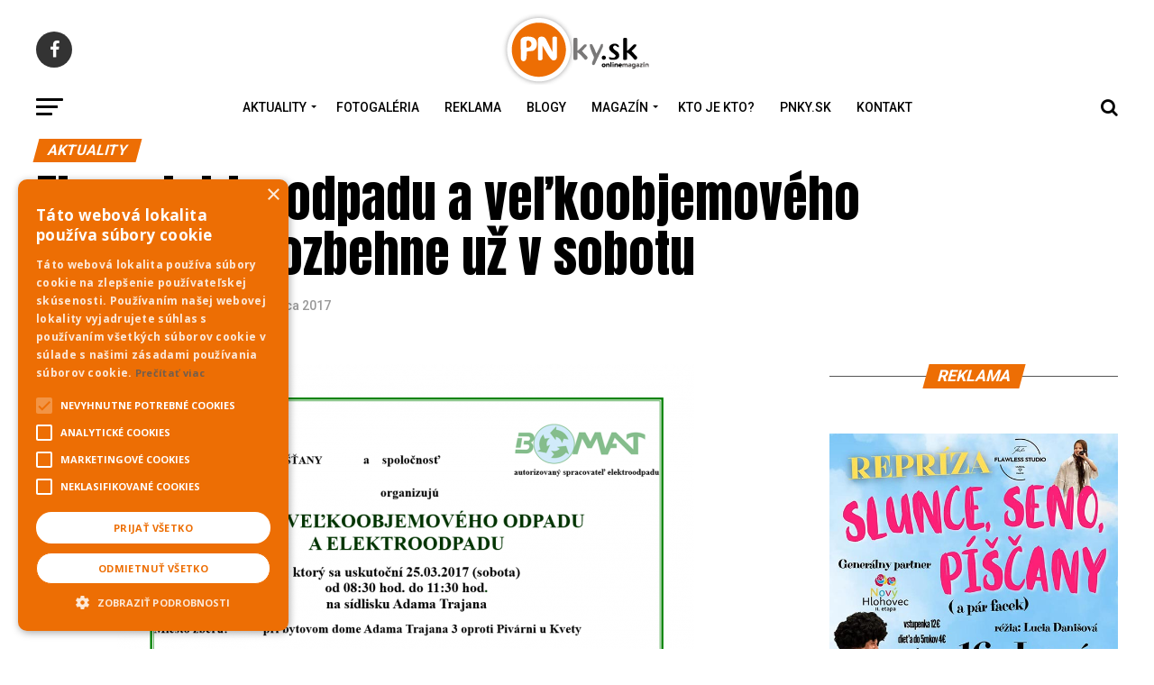

--- FILE ---
content_type: text/html; charset=UTF-8
request_url: https://www.pnky.sk/aktuality/zber-elektroodpadu-velkoobjemoveho-odpadu-sa-rozbehne-uz-v-sobotu/
body_size: 29063
content:
<!DOCTYPE html>
<html lang="sk-SK">
<head>
<script type="text/javascript" charset="UTF-8" src="//cdn.cookie-script.com/s/04d92b1a1cc9f6faea59f4563c8043f4.js"></script>
<meta charset="UTF-8" >
<meta name="viewport" id="viewport" content="width=device-width, initial-scale=1.0, maximum-scale=1.0, minimum-scale=1.0, user-scalable=no" />
<link rel="pingback" href="https://www.pnky.sk/xmlrpc.php" />
<meta property="og:type" content="article" />
					<meta property="og:image" content="https://www.pnky.sk/wp-content/uploads/2017/03/zber_trajan.png" />
		<meta name="twitter:image" content="https://www.pnky.sk/wp-content/uploads/2017/03/zber_trajan.png" />
	<meta property="og:url" content="https://www.pnky.sk/aktuality/zber-elektroodpadu-velkoobjemoveho-odpadu-sa-rozbehne-uz-v-sobotu/" />
<meta property="og:title" content="Zber elektroodpadu a veľkoobjemového odpadu sa rozbehne už v sobotu" />
<meta property="og:description" content="Reklama&nbsp;&nbsp;Zber veľkoobjemového odpadu a elektroodpadu sa rozbehne už v sobotu 25. marca, na sídlisku Adam Trajan, prebiehať bude oproti Pivárni u Kvety v čase od 8.30 do 11.30 hodiny. Počas ďalších víkendov bude prebiehať v lokalitách&nbsp;Staničná ulica, Teplická ulica &#8211; Pentagon, Námestie SNP &#8211; Kalinčiakova a Vodárenská ulica. Kontajnery slúžia napríklad na vyhodenie&nbsp;kobercov, starého nábytku, [&hellip;]" />
<meta name="twitter:card" content="summary_large_image">
<meta name="twitter:url" content="https://www.pnky.sk/aktuality/zber-elektroodpadu-velkoobjemoveho-odpadu-sa-rozbehne-uz-v-sobotu/">
<meta name="twitter:title" content="Zber elektroodpadu a veľkoobjemového odpadu sa rozbehne už v sobotu">
<meta name="twitter:description" content="Reklama&nbsp;&nbsp;Zber veľkoobjemového odpadu a elektroodpadu sa rozbehne už v sobotu 25. marca, na sídlisku Adam Trajan, prebiehať bude oproti Pivárni u Kvety v čase od 8.30 do 11.30 hodiny. Počas ďalších víkendov bude prebiehať v lokalitách&nbsp;Staničná ulica, Teplická ulica &#8211; Pentagon, Námestie SNP &#8211; Kalinčiakova a Vodárenská ulica. Kontajnery slúžia napríklad na vyhodenie&nbsp;kobercov, starého nábytku, [&hellip;]">
<title>Zber elektroodpadu a veľkoobjemového odpadu sa rozbehne už v sobotu &#8211; pnky.sk</title>
<meta name='robots' content='max-image-preview:large' />

<!-- Google Tag Manager for WordPress by gtm4wp.com -->
<script data-cfasync="false" data-pagespeed-no-defer>
	var gtm4wp_datalayer_name = "dataLayer";
	var dataLayer = dataLayer || [];
</script>
<!-- End Google Tag Manager for WordPress by gtm4wp.com --><script type="text/javascript" id="wpp-js" src="https://www.pnky.sk/wp-content/plugins/wordpress-popular-posts/assets/js/wpp.min.js?ver=7.1.0" data-sampling="0" data-sampling-rate="100" data-api-url="https://www.pnky.sk/wp-json/wordpress-popular-posts" data-post-id="196162" data-token="b414b19b2f" data-lang="0" data-debug="0"></script>
<link rel='dns-prefetch' href='//ajax.googleapis.com' />
<link rel='dns-prefetch' href='//fonts.googleapis.com' />
<link rel="alternate" type="application/rss+xml" title="RSS kanál: pnky.sk &raquo;" href="https://www.pnky.sk/feed/" />
<script type="text/javascript">
/* <![CDATA[ */
window._wpemojiSettings = {"baseUrl":"https:\/\/s.w.org\/images\/core\/emoji\/15.0.3\/72x72\/","ext":".png","svgUrl":"https:\/\/s.w.org\/images\/core\/emoji\/15.0.3\/svg\/","svgExt":".svg","source":{"concatemoji":"https:\/\/www.pnky.sk\/wp-includes\/js\/wp-emoji-release.min.js?ver=20d9550ebbcc5a0c5436b242a51cd505"}};
/*! This file is auto-generated */
!function(i,n){var o,s,e;function c(e){try{var t={supportTests:e,timestamp:(new Date).valueOf()};sessionStorage.setItem(o,JSON.stringify(t))}catch(e){}}function p(e,t,n){e.clearRect(0,0,e.canvas.width,e.canvas.height),e.fillText(t,0,0);var t=new Uint32Array(e.getImageData(0,0,e.canvas.width,e.canvas.height).data),r=(e.clearRect(0,0,e.canvas.width,e.canvas.height),e.fillText(n,0,0),new Uint32Array(e.getImageData(0,0,e.canvas.width,e.canvas.height).data));return t.every(function(e,t){return e===r[t]})}function u(e,t,n){switch(t){case"flag":return n(e,"\ud83c\udff3\ufe0f\u200d\u26a7\ufe0f","\ud83c\udff3\ufe0f\u200b\u26a7\ufe0f")?!1:!n(e,"\ud83c\uddfa\ud83c\uddf3","\ud83c\uddfa\u200b\ud83c\uddf3")&&!n(e,"\ud83c\udff4\udb40\udc67\udb40\udc62\udb40\udc65\udb40\udc6e\udb40\udc67\udb40\udc7f","\ud83c\udff4\u200b\udb40\udc67\u200b\udb40\udc62\u200b\udb40\udc65\u200b\udb40\udc6e\u200b\udb40\udc67\u200b\udb40\udc7f");case"emoji":return!n(e,"\ud83d\udc26\u200d\u2b1b","\ud83d\udc26\u200b\u2b1b")}return!1}function f(e,t,n){var r="undefined"!=typeof WorkerGlobalScope&&self instanceof WorkerGlobalScope?new OffscreenCanvas(300,150):i.createElement("canvas"),a=r.getContext("2d",{willReadFrequently:!0}),o=(a.textBaseline="top",a.font="600 32px Arial",{});return e.forEach(function(e){o[e]=t(a,e,n)}),o}function t(e){var t=i.createElement("script");t.src=e,t.defer=!0,i.head.appendChild(t)}"undefined"!=typeof Promise&&(o="wpEmojiSettingsSupports",s=["flag","emoji"],n.supports={everything:!0,everythingExceptFlag:!0},e=new Promise(function(e){i.addEventListener("DOMContentLoaded",e,{once:!0})}),new Promise(function(t){var n=function(){try{var e=JSON.parse(sessionStorage.getItem(o));if("object"==typeof e&&"number"==typeof e.timestamp&&(new Date).valueOf()<e.timestamp+604800&&"object"==typeof e.supportTests)return e.supportTests}catch(e){}return null}();if(!n){if("undefined"!=typeof Worker&&"undefined"!=typeof OffscreenCanvas&&"undefined"!=typeof URL&&URL.createObjectURL&&"undefined"!=typeof Blob)try{var e="postMessage("+f.toString()+"("+[JSON.stringify(s),u.toString(),p.toString()].join(",")+"));",r=new Blob([e],{type:"text/javascript"}),a=new Worker(URL.createObjectURL(r),{name:"wpTestEmojiSupports"});return void(a.onmessage=function(e){c(n=e.data),a.terminate(),t(n)})}catch(e){}c(n=f(s,u,p))}t(n)}).then(function(e){for(var t in e)n.supports[t]=e[t],n.supports.everything=n.supports.everything&&n.supports[t],"flag"!==t&&(n.supports.everythingExceptFlag=n.supports.everythingExceptFlag&&n.supports[t]);n.supports.everythingExceptFlag=n.supports.everythingExceptFlag&&!n.supports.flag,n.DOMReady=!1,n.readyCallback=function(){n.DOMReady=!0}}).then(function(){return e}).then(function(){var e;n.supports.everything||(n.readyCallback(),(e=n.source||{}).concatemoji?t(e.concatemoji):e.wpemoji&&e.twemoji&&(t(e.twemoji),t(e.wpemoji)))}))}((window,document),window._wpemojiSettings);
/* ]]> */
</script>
<link rel='stylesheet' id='_ning_css-css' href='https://www.pnky.sk/wp-content/plugins/angwp/assets/dist/angwp.bundle.js.css?ver=1.6.2' type='text/css' media='all' />
<style id='wp-emoji-styles-inline-css' type='text/css'>

	img.wp-smiley, img.emoji {
		display: inline !important;
		border: none !important;
		box-shadow: none !important;
		height: 1em !important;
		width: 1em !important;
		margin: 0 0.07em !important;
		vertical-align: -0.1em !important;
		background: none !important;
		padding: 0 !important;
	}
</style>
<style id='pdfemb-pdf-embedder-viewer-style-inline-css' type='text/css'>
.wp-block-pdfemb-pdf-embedder-viewer{max-width:none}

</style>
<link rel='stylesheet' id='_ning_font_awesome_css-css' href='https://www.pnky.sk/wp-content/plugins/angwp/assets/fonts/font-awesome/css/font-awesome.min.css?ver=1.6.2' type='text/css' media='all' />
<link rel='stylesheet' id='spr_col_animate_css-css' href='https://www.pnky.sk/wp-content/plugins/angwp/include/extensions/spr_columns/assets/css/animate.min.css?ver=1.6.2' type='text/css' media='all' />
<link rel='stylesheet' id='spr_col_css-css' href='https://www.pnky.sk/wp-content/plugins/angwp/include/extensions/spr_columns/assets/css/spr_columns.css?ver=1.6.2' type='text/css' media='all' />
<link rel='stylesheet' id='ql-jquery-ui-css' href='//ajax.googleapis.com/ajax/libs/jqueryui/1.12.1/themes/smoothness/jquery-ui.css?ver=20d9550ebbcc5a0c5436b242a51cd505' type='text/css' media='all' />
<link rel='stylesheet' id='wordpress-popular-posts-css-css' href='https://www.pnky.sk/wp-content/plugins/wordpress-popular-posts/assets/css/wpp.css?ver=7.1.0' type='text/css' media='all' />
<link rel='stylesheet' id='mvp-custom-style-css' href='https://www.pnky.sk/wp-content/themes/zox-news/style.css?ver=20d9550ebbcc5a0c5436b242a51cd505' type='text/css' media='all' />
<style id='mvp-custom-style-inline-css' type='text/css'>


#mvp-wallpaper {
	background: url() no-repeat 50% 0;
	}

#mvp-foot-copy a {
	color: #ed6e04;
	}

#mvp-content-main p a,
#mvp-content-main ul a,
#mvp-content-main ol a,
.mvp-post-add-main p a,
.mvp-post-add-main ul a,
.mvp-post-add-main ol a {
	box-shadow: inset 0 -4px 0 #ed6e04;
	}

#mvp-content-main p a:hover,
#mvp-content-main ul a:hover,
#mvp-content-main ol a:hover,
.mvp-post-add-main p a:hover,
.mvp-post-add-main ul a:hover,
.mvp-post-add-main ol a:hover {
	background: #ed6e04;
	}

a,
a:visited,
.post-info-name a,
.woocommerce .woocommerce-breadcrumb a {
	color: #ed6e04;
	}

#mvp-side-wrap a:hover {
	color: #ed6e04;
	}

.mvp-fly-top:hover,
.mvp-vid-box-wrap,
ul.mvp-soc-mob-list li.mvp-soc-mob-com {
	background: #ed6e04;
	}

nav.mvp-fly-nav-menu ul li.menu-item-has-children:after,
.mvp-feat1-left-wrap span.mvp-cd-cat,
.mvp-widget-feat1-top-story span.mvp-cd-cat,
.mvp-widget-feat2-left-cont span.mvp-cd-cat,
.mvp-widget-dark-feat span.mvp-cd-cat,
.mvp-widget-dark-sub span.mvp-cd-cat,
.mvp-vid-wide-text span.mvp-cd-cat,
.mvp-feat2-top-text span.mvp-cd-cat,
.mvp-feat3-main-story span.mvp-cd-cat,
.mvp-feat3-sub-text span.mvp-cd-cat,
.mvp-feat4-main-text span.mvp-cd-cat,
.woocommerce-message:before,
.woocommerce-info:before,
.woocommerce-message:before {
	color: #ed6e04;
	}

#searchform input,
.mvp-authors-name {
	border-bottom: 1px solid #ed6e04;
	}

.mvp-fly-top:hover {
	border-top: 1px solid #ed6e04;
	border-left: 1px solid #ed6e04;
	border-bottom: 1px solid #ed6e04;
	}

.woocommerce .widget_price_filter .ui-slider .ui-slider-handle,
.woocommerce #respond input#submit.alt,
.woocommerce a.button.alt,
.woocommerce button.button.alt,
.woocommerce input.button.alt,
.woocommerce #respond input#submit.alt:hover,
.woocommerce a.button.alt:hover,
.woocommerce button.button.alt:hover,
.woocommerce input.button.alt:hover {
	background-color: #ed6e04;
	}

.woocommerce-error,
.woocommerce-info,
.woocommerce-message {
	border-top-color: #ed6e04;
	}

ul.mvp-feat1-list-buts li.active span.mvp-feat1-list-but,
span.mvp-widget-home-title,
span.mvp-post-cat,
span.mvp-feat1-pop-head {
	background: #ed6e04;
	}

.woocommerce span.onsale {
	background-color: #ed6e04;
	}

.mvp-widget-feat2-side-more-but,
.woocommerce .star-rating span:before,
span.mvp-prev-next-label,
.mvp-cat-date-wrap .sticky {
	color: #ed6e04 !important;
	}

#mvp-main-nav-top,
#mvp-fly-wrap,
.mvp-soc-mob-right,
#mvp-main-nav-small-cont {
	background: #333333;
	}

#mvp-main-nav-small .mvp-fly-but-wrap span,
#mvp-main-nav-small .mvp-search-but-wrap span,
.mvp-nav-top-left .mvp-fly-but-wrap span,
#mvp-fly-wrap .mvp-fly-but-wrap span {
	background: #555555;
	}

.mvp-nav-top-right .mvp-nav-search-but,
span.mvp-fly-soc-head,
.mvp-soc-mob-right i,
#mvp-main-nav-small span.mvp-nav-search-but,
#mvp-main-nav-small .mvp-nav-menu ul li a  {
	color: #555555;
	}

#mvp-main-nav-small .mvp-nav-menu ul li.menu-item-has-children a:after {
	border-color: #555555 transparent transparent transparent;
	}

#mvp-nav-top-wrap span.mvp-nav-search-but:hover,
#mvp-main-nav-small span.mvp-nav-search-but:hover {
	color: #ed6e04;
	}

#mvp-nav-top-wrap .mvp-fly-but-wrap:hover span,
#mvp-main-nav-small .mvp-fly-but-wrap:hover span,
span.mvp-woo-cart-num:hover {
	background: #ed6e04;
	}

#mvp-main-nav-bot-cont {
	background: #ffffff;
	}

#mvp-nav-bot-wrap .mvp-fly-but-wrap span,
#mvp-nav-bot-wrap .mvp-search-but-wrap span {
	background: #000000;
	}

#mvp-nav-bot-wrap span.mvp-nav-search-but,
#mvp-nav-bot-wrap .mvp-nav-menu ul li a {
	color: #000000;
	}

#mvp-nav-bot-wrap .mvp-nav-menu ul li.menu-item-has-children a:after {
	border-color: #000000 transparent transparent transparent;
	}

.mvp-nav-menu ul li:hover a {
	border-bottom: 5px solid #ed6e04;
	}

#mvp-nav-bot-wrap .mvp-fly-but-wrap:hover span {
	background: #ed6e04;
	}

#mvp-nav-bot-wrap span.mvp-nav-search-but:hover {
	color: #ed6e04;
	}

body,
.mvp-feat1-feat-text p,
.mvp-feat2-top-text p,
.mvp-feat3-main-text p,
.mvp-feat3-sub-text p,
#searchform input,
.mvp-author-info-text,
span.mvp-post-excerpt,
.mvp-nav-menu ul li ul.sub-menu li a,
nav.mvp-fly-nav-menu ul li a,
.mvp-ad-label,
span.mvp-feat-caption,
.mvp-post-tags a,
.mvp-post-tags a:visited,
span.mvp-author-box-name a,
#mvp-author-box-text p,
.mvp-post-gallery-text p,
ul.mvp-soc-mob-list li span,
#comments,
h3#reply-title,
h2.comments,
#mvp-foot-copy p,
span.mvp-fly-soc-head,
.mvp-post-tags-header,
span.mvp-prev-next-label,
span.mvp-post-add-link-but,
#mvp-comments-button a,
#mvp-comments-button span.mvp-comment-but-text,
.woocommerce ul.product_list_widget span.product-title,
.woocommerce ul.product_list_widget li a,
.woocommerce #reviews #comments ol.commentlist li .comment-text p.meta,
.woocommerce div.product p.price,
.woocommerce div.product p.price ins,
.woocommerce div.product p.price del,
.woocommerce ul.products li.product .price del,
.woocommerce ul.products li.product .price ins,
.woocommerce ul.products li.product .price,
.woocommerce #respond input#submit,
.woocommerce a.button,
.woocommerce button.button,
.woocommerce input.button,
.woocommerce .widget_price_filter .price_slider_amount .button,
.woocommerce span.onsale,
.woocommerce-review-link,
#woo-content p.woocommerce-result-count,
.woocommerce div.product .woocommerce-tabs ul.tabs li a,
a.mvp-inf-more-but,
span.mvp-cont-read-but,
span.mvp-cd-cat,
span.mvp-cd-date,
.mvp-feat4-main-text p,
span.mvp-woo-cart-num,
span.mvp-widget-home-title2,
.wp-caption,
#mvp-content-main p.wp-caption-text,
.gallery-caption,
.mvp-post-add-main p.wp-caption-text,
#bbpress-forums,
#bbpress-forums p,
.protected-post-form input,
#mvp-feat6-text p {
	font-family: 'Roboto', sans-serif;
	}

.mvp-blog-story-text p,
span.mvp-author-page-desc,
#mvp-404 p,
.mvp-widget-feat1-bot-text p,
.mvp-widget-feat2-left-text p,
.mvp-flex-story-text p,
.mvp-search-text p,
#mvp-content-main p,
.mvp-post-add-main p,
#mvp-content-main ul li,
#mvp-content-main ol li,
.rwp-summary,
.rwp-u-review__comment,
.mvp-feat5-mid-main-text p,
.mvp-feat5-small-main-text p,
#mvp-content-main .wp-block-button__link,
.wp-block-audio figcaption,
.wp-block-video figcaption,
.wp-block-embed figcaption,
.wp-block-verse pre,
pre.wp-block-verse {
	font-family: 'Roboto', sans-serif;
	}

.mvp-nav-menu ul li a,
#mvp-foot-menu ul li a {
	font-family: 'Roboto', sans-serif;
	}


.mvp-feat1-sub-text h2,
.mvp-feat1-pop-text h2,
.mvp-feat1-list-text h2,
.mvp-widget-feat1-top-text h2,
.mvp-widget-feat1-bot-text h2,
.mvp-widget-dark-feat-text h2,
.mvp-widget-dark-sub-text h2,
.mvp-widget-feat2-left-text h2,
.mvp-widget-feat2-right-text h2,
.mvp-blog-story-text h2,
.mvp-flex-story-text h2,
.mvp-vid-wide-more-text p,
.mvp-prev-next-text p,
.mvp-related-text,
.mvp-post-more-text p,
h2.mvp-authors-latest a,
.mvp-feat2-bot-text h2,
.mvp-feat3-sub-text h2,
.mvp-feat3-main-text h2,
.mvp-feat4-main-text h2,
.mvp-feat5-text h2,
.mvp-feat5-mid-main-text h2,
.mvp-feat5-small-main-text h2,
.mvp-feat5-mid-sub-text h2,
#mvp-feat6-text h2,
.alp-related-posts-wrapper .alp-related-post .post-title {
	font-family: 'Roboto', sans-serif;
	}

.mvp-feat2-top-text h2,
.mvp-feat1-feat-text h2,
h1.mvp-post-title,
h1.mvp-post-title-wide,
.mvp-drop-nav-title h4,
#mvp-content-main blockquote p,
.mvp-post-add-main blockquote p,
#mvp-content-main p.has-large-font-size,
#mvp-404 h1,
#woo-content h1.page-title,
.woocommerce div.product .product_title,
.woocommerce ul.products li.product h3,
.alp-related-posts .current .post-title {
	font-family: 'Roboto', sans-serif;
	}

span.mvp-feat1-pop-head,
.mvp-feat1-pop-text:before,
span.mvp-feat1-list-but,
span.mvp-widget-home-title,
.mvp-widget-feat2-side-more,
span.mvp-post-cat,
span.mvp-page-head,
h1.mvp-author-top-head,
.mvp-authors-name,
#mvp-content-main h1,
#mvp-content-main h2,
#mvp-content-main h3,
#mvp-content-main h4,
#mvp-content-main h5,
#mvp-content-main h6,
.woocommerce .related h2,
.woocommerce div.product .woocommerce-tabs .panel h2,
.woocommerce div.product .product_title,
.mvp-feat5-side-list .mvp-feat1-list-img:after {
	font-family: 'Roboto', sans-serif;
	}

	

	#mvp-main-nav-top {
		background: #fff;
		padding: 15px 0 0;
		}
	#mvp-fly-wrap,
	.mvp-soc-mob-right,
	#mvp-main-nav-small-cont {
		background: #fff;
		}
	#mvp-main-nav-small .mvp-fly-but-wrap span,
	#mvp-main-nav-small .mvp-search-but-wrap span,
	.mvp-nav-top-left .mvp-fly-but-wrap span,
	#mvp-fly-wrap .mvp-fly-but-wrap span {
		background: #000;
		}
	.mvp-nav-top-right .mvp-nav-search-but,
	span.mvp-fly-soc-head,
	.mvp-soc-mob-right i,
	#mvp-main-nav-small span.mvp-nav-search-but,
	#mvp-main-nav-small .mvp-nav-menu ul li a  {
		color: #000;
		}
	#mvp-main-nav-small .mvp-nav-menu ul li.menu-item-has-children a:after {
		border-color: #000 transparent transparent transparent;
		}
	.mvp-feat1-feat-text h2,
	h1.mvp-post-title,
	.mvp-feat2-top-text h2,
	.mvp-feat3-main-text h2,
	#mvp-content-main blockquote p,
	.mvp-post-add-main blockquote p {
		font-family: 'Anton', sans-serif;
		font-weight: 400;
		letter-spacing: normal;
		}
	.mvp-feat1-feat-text h2,
	.mvp-feat2-top-text h2,
	.mvp-feat3-main-text h2 {
		line-height: 1;
		text-transform: uppercase;
		}
		

	span.mvp-nav-soc-but,
	ul.mvp-fly-soc-list li a,
	span.mvp-woo-cart-num {
		background: rgba(0,0,0,.8);
		}
	span.mvp-woo-cart-icon {
		color: rgba(0,0,0,.8);
		}
	nav.mvp-fly-nav-menu ul li,
	nav.mvp-fly-nav-menu ul li ul.sub-menu {
		border-top: 1px solid rgba(0,0,0,.1);
		}
	nav.mvp-fly-nav-menu ul li a {
		color: #000;
		}
	.mvp-drop-nav-title h4 {
		color: #000;
		}
		

	#mvp-leader-wrap {
		position: relative;
		}
	#mvp-site-main {
		margin-top: 0;
		}
	#mvp-leader-wrap {
		top: 0 !important;
		}
		

	.mvp-nav-links {
		display: none;
		}
		

	.alp-advert {
		display: none;
	}
	.alp-related-posts-wrapper .alp-related-posts .current {
		margin: 0 0 10px;
	}
		
</style>
<link rel='stylesheet' id='mvp-reset-css' href='https://www.pnky.sk/wp-content/themes/zox-news/css/reset.css?ver=20d9550ebbcc5a0c5436b242a51cd505' type='text/css' media='all' />
<link rel='stylesheet' id='fontawesome-css' href='https://www.pnky.sk/wp-content/themes/zox-news/font-awesome/css/font-awesome.css?ver=20d9550ebbcc5a0c5436b242a51cd505' type='text/css' media='all' />
<link rel='stylesheet' id='mvp-fonts-css' href='//fonts.googleapis.com/css?family=Roboto%3A300%2C400%2C700%2C900%7COswald%3A400%2C700%7CAdvent+Pro%3A700%7COpen+Sans%3A700%7CAnton%3A400Roboto%3A100%2C200%2C300%2C400%2C500%2C600%2C700%2C800%2C900%7CRoboto%3A100%2C200%2C300%2C400%2C500%2C600%2C700%2C800%2C900%7CRoboto%3A100%2C200%2C300%2C400%2C500%2C600%2C700%2C800%2C900%7CRoboto%3A100%2C200%2C300%2C400%2C500%2C600%2C700%2C800%2C900%7CRoboto%3A100%2C200%2C300%2C400%2C500%2C600%2C700%2C800%2C900%7CRoboto%3A100%2C200%2C300%2C400%2C500%2C600%2C700%2C800%2C900%26subset%3Dlatin%2Clatin-ext%2Ccyrillic%2Ccyrillic-ext%2Cgreek-ext%2Cgreek%2Cvietnamese' type='text/css' media='all' />
<link rel='stylesheet' id='mvp-media-queries-css' href='https://www.pnky.sk/wp-content/themes/zox-news/css/media-queries.css?ver=20d9550ebbcc5a0c5436b242a51cd505' type='text/css' media='all' />
<link rel='stylesheet' id='dflip-style-css' href='https://www.pnky.sk/wp-content/plugins/3d-flipbook-dflip-lite/assets/css/dflip.min.css?ver=2.4.20' type='text/css' media='all' />
<script type="text/javascript" src="https://www.pnky.sk/wp-includes/js/jquery/jquery.min.js?ver=3.7.1" id="jquery-core-js"></script>
<script type="text/javascript" src="https://www.pnky.sk/wp-includes/js/jquery/jquery-migrate.min.js?ver=3.4.1" id="jquery-migrate-js"></script>
<script type="text/javascript" src="https://www.pnky.sk/wp-content/plugins/angwp/assets/dev/js/advertising.js?ver=20d9550ebbcc5a0c5436b242a51cd505" id="adning_dummy_advertising-js"></script>
<link rel="https://api.w.org/" href="https://www.pnky.sk/wp-json/" /><link rel="alternate" title="JSON" type="application/json" href="https://www.pnky.sk/wp-json/wp/v2/posts/196162" /><link rel="EditURI" type="application/rsd+xml" title="RSD" href="https://www.pnky.sk/xmlrpc.php?rsd" />

<link rel="canonical" href="https://www.pnky.sk/aktuality/zber-elektroodpadu-velkoobjemoveho-odpadu-sa-rozbehne-uz-v-sobotu/" />
<link rel='shortlink' href='https://www.pnky.sk/?p=196162' />
<link rel="alternate" title="oEmbed (JSON)" type="application/json+oembed" href="https://www.pnky.sk/wp-json/oembed/1.0/embed?url=https%3A%2F%2Fwww.pnky.sk%2Faktuality%2Fzber-elektroodpadu-velkoobjemoveho-odpadu-sa-rozbehne-uz-v-sobotu%2F" />
<link rel="alternate" title="oEmbed (XML)" type="text/xml+oembed" href="https://www.pnky.sk/wp-json/oembed/1.0/embed?url=https%3A%2F%2Fwww.pnky.sk%2Faktuality%2Fzber-elektroodpadu-velkoobjemoveho-odpadu-sa-rozbehne-uz-v-sobotu%2F&#038;format=xml" />

<!-- Google Tag Manager for WordPress by gtm4wp.com -->
<!-- GTM Container placement set to automatic -->
<script data-cfasync="false" data-pagespeed-no-defer>
	var dataLayer_content = {"pagePostType":"post","pagePostType2":"single-post","pageCategory":["aktuality"],"pageAttributes":["jarne-upratovanie","mesto-piestany","velkoobjemovy-odpad","zber-elektroodpadu"],"pagePostAuthor":"PNky.sk"};
	dataLayer.push( dataLayer_content );
</script>
<script data-cfasync="false">
(function(w,d,s,l,i){w[l]=w[l]||[];w[l].push({'gtm.start':
new Date().getTime(),event:'gtm.js'});var f=d.getElementsByTagName(s)[0],
j=d.createElement(s),dl=l!='dataLayer'?'&l='+l:'';j.async=true;j.src=
'//www.googletagmanager.com/gtm.js?id='+i+dl;f.parentNode.insertBefore(j,f);
})(window,document,'script','dataLayer','GTM-KXNGMW9');
</script>
<!-- End Google Tag Manager for WordPress by gtm4wp.com -->            <style id="wpp-loading-animation-styles">@-webkit-keyframes bgslide{from{background-position-x:0}to{background-position-x:-200%}}@keyframes bgslide{from{background-position-x:0}to{background-position-x:-200%}}.wpp-widget-block-placeholder,.wpp-shortcode-placeholder{margin:0 auto;width:60px;height:3px;background:#dd3737;background:linear-gradient(90deg,#dd3737 0%,#571313 10%,#dd3737 100%);background-size:200% auto;border-radius:3px;-webkit-animation:bgslide 1s infinite linear;animation:bgslide 1s infinite linear}</style>
            
<!-- Ads on this site are served by Adning v1.6.2 - adning.com -->
<style></style><!-- / Adning. -->

<link rel="icon" href="https://www.pnky.sk/wp-content/uploads/2021/03/cropped-PNlogo-tmave272x90-1-32x32.png" sizes="32x32" />
<link rel="icon" href="https://www.pnky.sk/wp-content/uploads/2021/03/cropped-PNlogo-tmave272x90-1-192x192.png" sizes="192x192" />
<link rel="apple-touch-icon" href="https://www.pnky.sk/wp-content/uploads/2021/03/cropped-PNlogo-tmave272x90-1-180x180.png" />
<meta name="msapplication-TileImage" content="https://www.pnky.sk/wp-content/uploads/2021/03/cropped-PNlogo-tmave272x90-1-270x270.png" />
</head>
<body class="post-template-default single single-post postid-196162 single-format-standard wp-embed-responsive">
	<div id="mvp-fly-wrap">
	<div id="mvp-fly-menu-top" class="left relative">
		<div class="mvp-fly-top-out left relative">
			<div class="mvp-fly-top-in">
				<div id="mvp-fly-logo" class="left relative">
											<a href="https://www.pnky.sk/"><img src="https://www.pnky.sk/wp-content/uploads/2021/03/cropped-cropped-PNlogo-tmave272x90.png" alt="pnky.sk" data-rjs="2" /></a>
									</div><!--mvp-fly-logo-->
			</div><!--mvp-fly-top-in-->
			<div class="mvp-fly-but-wrap mvp-fly-but-menu mvp-fly-but-click">
				<span></span>
				<span></span>
				<span></span>
				<span></span>
			</div><!--mvp-fly-but-wrap-->
		</div><!--mvp-fly-top-out-->
	</div><!--mvp-fly-menu-top-->
	<div id="mvp-fly-menu-wrap">
		<nav class="mvp-fly-nav-menu left relative">
			<div class="menu-main-container"><ul id="menu-main" class="menu"><li id="menu-item-109060" class="menu-item menu-item-type-custom menu-item-object-custom menu-item-has-children menu-item-109060"><a href="#">Aktuality</a>
<ul class="sub-menu">
	<li id="menu-item-57033" class="menu-item menu-item-type-taxonomy menu-item-object-category current-post-ancestor current-menu-parent current-post-parent menu-item-57033"><a href="https://www.pnky.sk/category/aktuality/">Aktuality</a></li>
	<li id="menu-item-57076" class="menu-item menu-item-type-taxonomy menu-item-object-category menu-item-57076"><a href="https://www.pnky.sk/category/kultura/">Kultúra</a></li>
	<li id="menu-item-57069" class="menu-item menu-item-type-taxonomy menu-item-object-category menu-item-57069"><a href="https://www.pnky.sk/category/koktail/">Koktail</a></li>
	<li id="menu-item-57077" class="menu-item menu-item-type-taxonomy menu-item-object-category menu-item-57077"><a href="https://www.pnky.sk/category/nazory-a-komentare/">Názory a komentáre</a></li>
	<li id="menu-item-57082" class="menu-item menu-item-type-taxonomy menu-item-object-category menu-item-57082"><a href="https://www.pnky.sk/category/sport/">Šport</a></li>
	<li id="menu-item-180375" class="menu-item menu-item-type-taxonomy menu-item-object-category menu-item-180375"><a href="https://www.pnky.sk/category/straty-a-nalezy/">Straty a nálezy</a></li>
</ul>
</li>
<li id="menu-item-278886" class="menu-item menu-item-type-taxonomy menu-item-object-category menu-item-278886"><a href="https://www.pnky.sk/category/fotogaleria/">Fotogaléria</a></li>
<li id="menu-item-57079" class="menu-item menu-item-type-taxonomy menu-item-object-category menu-item-57079"><a href="https://www.pnky.sk/category/reklama/">Reklama</a></li>
<li id="menu-item-57036" class="menu-item menu-item-type-taxonomy menu-item-object-category menu-item-57036"><a href="https://www.pnky.sk/category/blogy/">Blogy</a></li>
<li id="menu-item-238564" class="menu-item menu-item-type-custom menu-item-object-custom menu-item-has-children menu-item-238564"><a href="#">Magazín</a>
<ul class="sub-menu">
	<li id="menu-item-238565" class="menu-item menu-item-type-taxonomy menu-item-object-category menu-item-238565"><a href="https://www.pnky.sk/category/byvanie-a-reality/">Bývanie a Reality</a></li>
	<li id="menu-item-238562" class="menu-item menu-item-type-taxonomy menu-item-object-category menu-item-238562"><a href="https://www.pnky.sk/category/rodina/">Rodina</a></li>
	<li id="menu-item-94277" class="menu-item menu-item-type-taxonomy menu-item-object-category menu-item-94277"><a href="https://www.pnky.sk/category/historia/">História</a></li>
</ul>
</li>
<li id="menu-item-270038" class="menu-item menu-item-type-taxonomy menu-item-object-category menu-item-270038"><a href="https://www.pnky.sk/category/kto-je-kto/">Kto je kto?</a></li>
<li id="menu-item-256848" class="menu-item menu-item-type-post_type menu-item-object-page menu-item-256848"><a href="https://www.pnky.sk/pnky-sk/">PNky.sk</a></li>
<li id="menu-item-263514" class="menu-item menu-item-type-post_type menu-item-object-page current-post-parent menu-item-263514"><a href="https://www.pnky.sk/kontakt/">Kontakt</a></li>
</ul></div>		</nav>
	</div><!--mvp-fly-menu-wrap-->
	<div id="mvp-fly-soc-wrap">
		<span class="mvp-fly-soc-head">Connect with us</span>
		<ul class="mvp-fly-soc-list left relative">
							<li><a href="https://www.facebook.com/PNky.sk" target="_blank" class="fa fa-facebook fa-2"></a></li>
																										</ul>
	</div><!--mvp-fly-soc-wrap-->
</div><!--mvp-fly-wrap-->	<div id="mvp-site" class="left relative">
		<div id="mvp-search-wrap">
			<div id="mvp-search-box">
				<form method="get" id="searchform" action="https://www.pnky.sk/">
	<input type="text" name="s" id="s" value="Search" onfocus='if (this.value == "Search") { this.value = ""; }' onblur='if (this.value == "") { this.value = "Search"; }' />
	<input type="hidden" id="searchsubmit" value="Search" />
</form>			</div><!--mvp-search-box-->
			<div class="mvp-search-but-wrap mvp-search-click">
				<span></span>
				<span></span>
			</div><!--mvp-search-but-wrap-->
		</div><!--mvp-search-wrap-->
				<div id="mvp-site-wall" class="left relative">
						<div id="mvp-site-main" class="left relative">
			<header id="mvp-main-head-wrap" class="left relative">
									<nav id="mvp-main-nav-wrap" class="left relative">
						<div id="mvp-main-nav-top" class="left relative">
							<div class="mvp-main-box">
								<div id="mvp-nav-top-wrap" class="left relative">
									<div class="mvp-nav-top-right-out left relative">
										<div class="mvp-nav-top-right-in">
											<div class="mvp-nav-top-cont left relative">
												<div class="mvp-nav-top-left-out relative">
													<div class="mvp-nav-top-left">
														<div class="mvp-nav-soc-wrap">
																															<a href="https://www.facebook.com/PNky.sk" target="_blank"><span class="mvp-nav-soc-but fa fa-facebook fa-2"></span></a>
																																																																										</div><!--mvp-nav-soc-wrap-->
														<div class="mvp-fly-but-wrap mvp-fly-but-click left relative">
															<span></span>
															<span></span>
															<span></span>
															<span></span>
														</div><!--mvp-fly-but-wrap-->
													</div><!--mvp-nav-top-left-->
													<div class="mvp-nav-top-left-in">
														<div class="mvp-nav-top-mid left relative" itemscope itemtype="http://schema.org/Organization">
																															<a class="mvp-nav-logo-reg" itemprop="url" href="https://www.pnky.sk/"><img itemprop="logo" src="https://www.pnky.sk/wp-content/uploads/2021/03/cropped-cropped-PNlogo-tmave272x90.png" alt="pnky.sk" data-rjs="2" /></a>
																																														<a class="mvp-nav-logo-small" href="https://www.pnky.sk/"><img src="https://www.pnky.sk/wp-content/uploads/2021/03/cropped-cropped-PNlogo-tmave272x90.png" alt="pnky.sk" data-rjs="2" /></a>
																																														<h2 class="mvp-logo-title">pnky.sk</h2>
																																														<div class="mvp-drop-nav-title left">
																	<h4>Zber elektroodpadu a veľkoobjemového odpadu sa rozbehne už v sobotu</h4>
																</div><!--mvp-drop-nav-title-->
																													</div><!--mvp-nav-top-mid-->
													</div><!--mvp-nav-top-left-in-->
												</div><!--mvp-nav-top-left-out-->
											</div><!--mvp-nav-top-cont-->
										</div><!--mvp-nav-top-right-in-->
										<div class="mvp-nav-top-right">
																						<span class="mvp-nav-search-but fa fa-search fa-2 mvp-search-click"></span>
										</div><!--mvp-nav-top-right-->
									</div><!--mvp-nav-top-right-out-->
								</div><!--mvp-nav-top-wrap-->
							</div><!--mvp-main-box-->
						</div><!--mvp-main-nav-top-->
						<div id="mvp-main-nav-bot" class="left relative">
							<div id="mvp-main-nav-bot-cont" class="left">
								<div class="mvp-main-box">
									<div id="mvp-nav-bot-wrap" class="left">
										<div class="mvp-nav-bot-right-out left">
											<div class="mvp-nav-bot-right-in">
												<div class="mvp-nav-bot-cont left">
													<div class="mvp-nav-bot-left-out">
														<div class="mvp-nav-bot-left left relative">
															<div class="mvp-fly-but-wrap mvp-fly-but-click left relative">
																<span></span>
																<span></span>
																<span></span>
																<span></span>
															</div><!--mvp-fly-but-wrap-->
														</div><!--mvp-nav-bot-left-->
														<div class="mvp-nav-bot-left-in">
															<div class="mvp-nav-menu left">
																<div class="menu-main-container"><ul id="menu-main-1" class="menu"><li class="menu-item menu-item-type-custom menu-item-object-custom menu-item-has-children menu-item-109060"><a href="#">Aktuality</a>
<ul class="sub-menu">
	<li class="menu-item menu-item-type-taxonomy menu-item-object-category current-post-ancestor current-menu-parent current-post-parent menu-item-57033 mvp-mega-dropdown"><a href="https://www.pnky.sk/category/aktuality/">Aktuality</a><div class="mvp-mega-dropdown"><div class="mvp-main-box"><ul class="mvp-mega-list"><li><a href="https://www.pnky.sk/aktuality/bobor-prehradil-dubovu-vodohospodari-mu-dnes-hradzu-odstranili/"><div class="mvp-mega-img"><img width="400" height="240" src="https://www.pnky.sk/wp-content/uploads/2026/01/bobor-hradza-dubova-odstranenie-400x240.webp" class="attachment-mvp-mid-thumb size-mvp-mid-thumb wp-post-image" alt="bobor hradza dubova odstranenie" decoding="async" loading="lazy" srcset="https://www.pnky.sk/wp-content/uploads/2026/01/bobor-hradza-dubova-odstranenie-400x240.webp 400w, https://www.pnky.sk/wp-content/uploads/2026/01/bobor-hradza-dubova-odstranenie-1000x600.webp 1000w, https://www.pnky.sk/wp-content/uploads/2026/01/bobor-hradza-dubova-odstranenie-590x354.webp 590w" sizes="(max-width: 400px) 100vw, 400px" /></div><p>Bobor prehradil Dubovú. Vodohospodári mu dnes hrádzu odstránili</p></a></li><li><a href="https://www.pnky.sk/aktuality/lyziari-do-18-rokov-musia-mat-po-novom-na-svahu-prilbu-povinne/"><div class="mvp-mega-img"><img width="400" height="240" src="https://www.pnky.sk/wp-content/uploads/2026/01/dieta-lyziar-prilba-STH_20130201_105303-400x240.webp" class="attachment-mvp-mid-thumb size-mvp-mid-thumb wp-post-image" alt="dieta lyziar povinna prilba do 18 rokov" decoding="async" loading="lazy" srcset="https://www.pnky.sk/wp-content/uploads/2026/01/dieta-lyziar-prilba-STH_20130201_105303-400x240.webp 400w, https://www.pnky.sk/wp-content/uploads/2026/01/dieta-lyziar-prilba-STH_20130201_105303-590x354.webp 590w" sizes="(max-width: 400px) 100vw, 400px" /></div><p>Lyžiari do 18 rokov musia mať po novom na svahu prilbu povinne</p></a></li><li><a href="https://www.pnky.sk/aktuality/pri-hornej-strede-horelo-auto-na-d1/"><div class="mvp-mega-img"><img width="400" height="240" src="https://www.pnky.sk/wp-content/uploads/2026/01/poziar-auto-dialnica-20260105-01-400x240.jpg" class="attachment-mvp-mid-thumb size-mvp-mid-thumb wp-post-image" alt="Požiar auta na D1 pri Hornej Strede" decoding="async" loading="lazy" srcset="https://www.pnky.sk/wp-content/uploads/2026/01/poziar-auto-dialnica-20260105-01-400x240.jpg 400w, https://www.pnky.sk/wp-content/uploads/2026/01/poziar-auto-dialnica-20260105-01-1000x600.jpg 1000w, https://www.pnky.sk/wp-content/uploads/2026/01/poziar-auto-dialnica-20260105-01-590x354.jpg 590w" sizes="(max-width: 400px) 100vw, 400px" /></div><p>Pri Hornej Strede horelo auto na D1</p></a></li><li><a href="https://www.pnky.sk/aktuality/kalnicu-uzavreli-aby-mohli-otvorit-na-bezovci-sa-uz-lyzuje/"><div class="mvp-mega-img"><img width="400" height="240" src="https://www.pnky.sk/wp-content/uploads/2026/01/skibezovec-05012026-400x240.webp" class="attachment-mvp-mid-thumb size-mvp-mid-thumb wp-post-image" alt="Ski Bezovec 5.1.2026" decoding="async" loading="lazy" srcset="https://www.pnky.sk/wp-content/uploads/2026/01/skibezovec-05012026-400x240.webp 400w, https://www.pnky.sk/wp-content/uploads/2026/01/skibezovec-05012026-1000x600.webp 1000w, https://www.pnky.sk/wp-content/uploads/2026/01/skibezovec-05012026-590x354.webp 590w" sizes="(max-width: 400px) 100vw, 400px" /></div><p>Kálnicu uzavreli, aby mohli otvoriť. Na Bezovci sa už lyžuje</p></a></li><li><a href="https://www.pnky.sk/aktuality/v-byvalom-kempingu-lodenica-horelo-ten-rok-osemkrat-pricinou-bola-nedbalost-i-umyselne-zapalenie/"><div class="mvp-mega-img"><img width="400" height="240" src="https://www.pnky.sk/wp-content/uploads/2025/01/w-poziar-kemp-lodenica-Foto-Robo-Hos-400x240.jpg" class="attachment-mvp-mid-thumb size-mvp-mid-thumb wp-post-image" alt="Požiar unimobuniek v bývalom Kempingu Lodenica v Piešťanoch 19.1.2025" decoding="async" loading="lazy" srcset="https://www.pnky.sk/wp-content/uploads/2025/01/w-poziar-kemp-lodenica-Foto-Robo-Hos-400x240.jpg 400w, https://www.pnky.sk/wp-content/uploads/2025/01/w-poziar-kemp-lodenica-Foto-Robo-Hos-1000x600.jpg 1000w, https://www.pnky.sk/wp-content/uploads/2025/01/w-poziar-kemp-lodenica-Foto-Robo-Hos-590x354.jpg 590w" sizes="(max-width: 400px) 100vw, 400px" /></div><p>V bývalom kempingu Lodenica horelo ten rok osemkrát. Príčinou bola nedbalosť i úmyselné zapálenie</p></a></li></ul></div></div></li>
	<li class="menu-item menu-item-type-taxonomy menu-item-object-category menu-item-57076 mvp-mega-dropdown"><a href="https://www.pnky.sk/category/kultura/">Kultúra</a><div class="mvp-mega-dropdown"><div class="mvp-main-box"><ul class="mvp-mega-list"><li><a href="https://www.pnky.sk/kultura/vianocne-prianie-lucie-benackovej-prinasa-prijemnu-hudbu-i-vrucne-slovavianocne-prianie-lucie-benackovej/"><div class="mvp-mega-img"><img width="400" height="240" src="https://www.pnky.sk/wp-content/uploads/2025/12/lucia-benackova-400x240.webp" class="attachment-mvp-mid-thumb size-mvp-mid-thumb wp-post-image" alt="Speváčka Lucia Beňačková" decoding="async" loading="lazy" srcset="https://www.pnky.sk/wp-content/uploads/2025/12/lucia-benackova-400x240.webp 400w, https://www.pnky.sk/wp-content/uploads/2025/12/lucia-benackova-1000x600.webp 1000w, https://www.pnky.sk/wp-content/uploads/2025/12/lucia-benackova-590x354.webp 590w" sizes="(max-width: 400px) 100vw, 400px" /><div class="mvp-vid-box-wrap mvp-vid-box-small mvp-vid-marg-small"><i class="fa fa-play fa-3"></i></div></div><p>Vianočné prianie Lucie Beňačkovej prináša príjemnú hudbu i vrúcne slová</p></a></li><li><a href="https://www.pnky.sk/kultura/slovenske-operne-hviezdy-zavitaju-do-velkeho-orvista/"><div class="mvp-mega-img"><img width="400" height="240" src="https://www.pnky.sk/wp-content/uploads/2025/12/tw-operny-adventny-vecer-pnky-400x240.webp" class="attachment-mvp-mid-thumb size-mvp-mid-thumb wp-post-image" alt="" decoding="async" loading="lazy" srcset="https://www.pnky.sk/wp-content/uploads/2025/12/tw-operny-adventny-vecer-pnky-400x240.webp 400w, https://www.pnky.sk/wp-content/uploads/2025/12/tw-operny-adventny-vecer-pnky-590x354.webp 590w" sizes="(max-width: 400px) 100vw, 400px" /></div><p>Slovenské operné hviezdy zavítajú do Veľkého Orvišťa</p></a></li><li><a href="https://www.pnky.sk/kultura/smejko-a-tanculieka-oslavuju-desatrocie-hudobnou-sou-hviezdne-hity/"><div class="mvp-mega-img"><img width="400" height="240" src="https://www.pnky.sk/wp-content/uploads/2025/10/smejko-a-tanculienka-hviezdne-hity-400x240.webp" class="attachment-mvp-mid-thumb size-mvp-mid-thumb wp-post-image" alt="smejko a tanculienka hviezdne hity" decoding="async" loading="lazy" srcset="https://www.pnky.sk/wp-content/uploads/2025/10/smejko-a-tanculienka-hviezdne-hity-400x240.webp 400w, https://www.pnky.sk/wp-content/uploads/2025/10/smejko-a-tanculienka-hviezdne-hity-590x354.webp 590w" sizes="(max-width: 400px) 100vw, 400px" /></div><p>Smejko a Tanculieka oslavujú desaťročie hudobnou šou Hviezdne hity</p></a></li><li><a href="https://www.pnky.sk/kultura/zrkadla-su-zvlastna-vec/"><div class="mvp-mega-img"><img width="400" height="240" src="https://www.pnky.sk/wp-content/uploads/2025/11/wU_HPA22364_-400x240.webp" class="attachment-mvp-mid-thumb size-mvp-mid-thumb wp-post-image" alt="Ivana Záleská Vernisáž výstavy Zrkadlenie" decoding="async" loading="lazy" srcset="https://www.pnky.sk/wp-content/uploads/2025/11/wU_HPA22364_-400x240.webp 400w, https://www.pnky.sk/wp-content/uploads/2025/11/wU_HPA22364_-1000x600.webp 1000w, https://www.pnky.sk/wp-content/uploads/2025/11/wU_HPA22364_-590x354.webp 590w" sizes="(max-width: 400px) 100vw, 400px" /></div><p>Zrkadlá sú zvláštna vec</p></a></li><li><a href="https://www.pnky.sk/kultura/pribeh-hudby-slovenskej-filharmonie-oslovil-stovky-mladych-posluchacov/"><div class="mvp-mega-img"><img width="400" height="240" src="https://www.pnky.sk/wp-content/uploads/2025/11/wwU_HPA21531-400x240.webp" class="attachment-mvp-mid-thumb size-mvp-mid-thumb wp-post-image" alt="Koncert Príbeh hudby Slovenskej filharmónie" decoding="async" loading="lazy" srcset="https://www.pnky.sk/wp-content/uploads/2025/11/wwU_HPA21531-400x240.webp 400w, https://www.pnky.sk/wp-content/uploads/2025/11/wwU_HPA21531-1000x600.webp 1000w, https://www.pnky.sk/wp-content/uploads/2025/11/wwU_HPA21531-590x354.webp 590w" sizes="(max-width: 400px) 100vw, 400px" /></div><p>Príbeh hudby Slovenskej filharmónie  oslovil stovky mladých poslucháčov</p></a></li></ul></div></div></li>
	<li class="menu-item menu-item-type-taxonomy menu-item-object-category menu-item-57069 mvp-mega-dropdown"><a href="https://www.pnky.sk/category/koktail/">Koktail</a><div class="mvp-mega-dropdown"><div class="mvp-main-box"><ul class="mvp-mega-list"><li><a href="https://www.pnky.sk/koktail/piestanske-naj-najvacsia-ilustracia-piestan-ma-takmer-11-m2/"><div class="mvp-mega-img"><img width="400" height="240" src="https://www.pnky.sk/wp-content/uploads/2025/04/najvacsia-ilustracia-Piestan-03-400x240.webp" class="attachment-mvp-mid-thumb size-mvp-mid-thumb wp-post-image" alt="Najväčšia ilustrácia Piešťan od Alice Kucharovič je aktuálne vystavená na Kolonádovom moste" decoding="async" loading="lazy" srcset="https://www.pnky.sk/wp-content/uploads/2025/04/najvacsia-ilustracia-Piestan-03-400x240.webp 400w, https://www.pnky.sk/wp-content/uploads/2025/04/najvacsia-ilustracia-Piestan-03-1000x600.webp 1000w, https://www.pnky.sk/wp-content/uploads/2025/04/najvacsia-ilustracia-Piestan-03-590x354.webp 590w" sizes="(max-width: 400px) 100vw, 400px" /></div><p>Piešťanské naj: Najväčšia ilustrácia Piešťan má takmer 11 m2</p></a></li><li><a href="https://www.pnky.sk/koktail/piestanske-babky-otvaraju-ambulanciu-pre-deti-dorast-aj-dospelych/"><div class="mvp-mega-img"><img width="400" height="240" src="https://www.pnky.sk/wp-content/uploads/2025/04/Babky-otvaraju-ambulanciu-400x240.webp" class="attachment-mvp-mid-thumb size-mvp-mid-thumb wp-post-image" alt="Piešťanské babky otvárajú novú ambulanciu - podcast" decoding="async" loading="lazy" srcset="https://www.pnky.sk/wp-content/uploads/2025/04/Babky-otvaraju-ambulanciu-400x240.webp 400w, https://www.pnky.sk/wp-content/uploads/2025/04/Babky-otvaraju-ambulanciu-590x354.webp 590w" sizes="(max-width: 400px) 100vw, 400px" /></div><p>Piešťanské babky otvárajú ambulanciu pre deti, dorast aj dospelých</p></a></li><li><a href="https://www.pnky.sk/koktail/trnavske-festhry-na-novom-mieste-prinesu-nove-zazitky/"><div class="mvp-mega-img"><img width="400" height="240" src="https://www.pnky.sk/wp-content/uploads/2025/01/festhry-Trnava-ludia-hraju-hry-02-400x240.jpg" class="attachment-mvp-mid-thumb size-mvp-mid-thumb wp-post-image" alt="Ľudia hrajú spoločenské hry na festivale FestHry v Trnave" decoding="async" loading="lazy" srcset="https://www.pnky.sk/wp-content/uploads/2025/01/festhry-Trnava-ludia-hraju-hry-02-400x240.jpg 400w, https://www.pnky.sk/wp-content/uploads/2025/01/festhry-Trnava-ludia-hraju-hry-02-590x354.jpg 590w" sizes="(max-width: 400px) 100vw, 400px" /></div><p>Trnavské FestHry na novom mieste prinesú nové zážitky</p></a></li><li><a href="https://www.pnky.sk/koktail/vianocnu-naladu-priniesla-aj-nova-piestanska-vianocna-piesen/"><div class="mvp-mega-img"><img width="400" height="240" src="https://www.pnky.sk/wp-content/uploads/2024/12/Piestanske-Svetielko-Andrej-Miskernik-400x240.jpg" class="attachment-mvp-mid-thumb size-mvp-mid-thumb wp-post-image" alt="Akordeonista Andrej Miškerník" decoding="async" loading="lazy" srcset="https://www.pnky.sk/wp-content/uploads/2024/12/Piestanske-Svetielko-Andrej-Miskernik-400x240.jpg 400w, https://www.pnky.sk/wp-content/uploads/2024/12/Piestanske-Svetielko-Andrej-Miskernik-1000x600.jpg 1000w, https://www.pnky.sk/wp-content/uploads/2024/12/Piestanske-Svetielko-Andrej-Miskernik-590x354.jpg 590w" sizes="(max-width: 400px) 100vw, 400px" /></div><p>Vianočnú náladu priniesla aj nová piešťanská vianočná pieseň</p></a></li><li><a href="https://www.pnky.sk/koktail/cim-budem-ked-vyrastiem-prilakalo-mnozstvo-deti-spoznavali-povolania/"><div class="mvp-mega-img"><img width="400" height="240" src="https://www.pnky.sk/wp-content/uploads/2024/11/wUU_55A8718-Enhanced-NR-400x240.jpg" class="attachment-mvp-mid-thumb size-mvp-mid-thumb wp-post-image" alt="" decoding="async" loading="lazy" srcset="https://www.pnky.sk/wp-content/uploads/2024/11/wUU_55A8718-Enhanced-NR-400x240.jpg 400w, https://www.pnky.sk/wp-content/uploads/2024/11/wUU_55A8718-Enhanced-NR-1000x600.jpg 1000w, https://www.pnky.sk/wp-content/uploads/2024/11/wUU_55A8718-Enhanced-NR-590x354.jpg 590w" sizes="(max-width: 400px) 100vw, 400px" /></div><p>&#8222;Čím budem, keď vyrastiem&#8230;&#8220; prilákalo množstvo detí. Spoznávali povolania</p></a></li></ul></div></div></li>
	<li class="menu-item menu-item-type-taxonomy menu-item-object-category menu-item-57077 mvp-mega-dropdown"><a href="https://www.pnky.sk/category/nazory-a-komentare/">Názory a komentáre</a><div class="mvp-mega-dropdown"><div class="mvp-main-box"><ul class="mvp-mega-list"><li><a href="https://www.pnky.sk/nazory-a-komentare/komentar-tyzdna-je-k-videu-o-zelenom-rozpadavajucom-sa-aute/"><div class="mvp-mega-img"><img width="400" height="240" src="https://www.pnky.sk/wp-content/uploads/2024/09/komentar-tyzna-002-tw-400x240.jpg" class="attachment-mvp-mid-thumb size-mvp-mid-thumb wp-post-image" alt="Komentár týždňa - asi ma na bazosi , predam na diely , ale stale nikdo nechcel motor a kolesa 😃" decoding="async" loading="lazy" srcset="https://www.pnky.sk/wp-content/uploads/2024/09/komentar-tyzna-002-tw-400x240.jpg 400w, https://www.pnky.sk/wp-content/uploads/2024/09/komentar-tyzna-002-tw-1000x600.jpg 1000w, https://www.pnky.sk/wp-content/uploads/2024/09/komentar-tyzna-002-tw-590x354.jpg 590w" sizes="(max-width: 400px) 100vw, 400px" /></div><p>Komentár týždňa je k videu o zelenom rozpadávajúcom sa aute</p></a></li><li><a href="https://www.pnky.sk/nazory-a-komentare/komentar-tyzdna-je-k-clanku-nechajte-auta-doma-mad-bude-zadarmo/"><div class="mvp-mega-img"><img width="400" height="240" src="https://www.pnky.sk/wp-content/uploads/2024/09/komentar-tyzna-01-tw-400x240.jpg" class="attachment-mvp-mid-thumb size-mvp-mid-thumb wp-post-image" alt="Komentár týždňa 23.9.2024" decoding="async" loading="lazy" srcset="https://www.pnky.sk/wp-content/uploads/2024/09/komentar-tyzna-01-tw-400x240.jpg 400w, https://www.pnky.sk/wp-content/uploads/2024/09/komentar-tyzna-01-tw-1000x600.jpg 1000w, https://www.pnky.sk/wp-content/uploads/2024/09/komentar-tyzna-01-tw-590x354.jpg 590w" sizes="(max-width: 400px) 100vw, 400px" /></div><p>Komentár týždňa je k článku Nechajte autá doma – MAD bude zadarmo&#8230;</p></a></li><li><a href="https://www.pnky.sk/nazory-a-komentare/kauza-ohovarania-piestanskeho-primatora-verejny-funkcionar-by-mal-zniest-vyssiu-mieru-kritiky/"><div class="mvp-mega-img"><img width="360" height="240" src="https://www.pnky.sk/wp-content/uploads/2021/04/policia-OO-2.jpg" class="attachment-mvp-mid-thumb size-mvp-mid-thumb wp-post-image" alt="" decoding="async" loading="lazy" srcset="https://www.pnky.sk/wp-content/uploads/2021/04/policia-OO-2.jpg 1200w, https://www.pnky.sk/wp-content/uploads/2021/04/policia-OO-2-320x213.jpg 320w, https://www.pnky.sk/wp-content/uploads/2021/04/policia-OO-2-560x373.jpg 560w, https://www.pnky.sk/wp-content/uploads/2021/04/policia-OO-2-768x512.jpg 768w, https://www.pnky.sk/wp-content/uploads/2021/04/policia-OO-2-900x600.jpg 900w" sizes="(max-width: 360px) 100vw, 360px" /></div><p>Kauza ohovárania piešťanského primátora  &#8211; verejný funkcionár by mal zniesť vyššiu mieru kritiky</p></a></li><li><a href="https://www.pnky.sk/nazory-a-komentare/komentar-je-dolezite-hovorit-pravdu-a-celu/"><div class="mvp-mega-img"><img width="360" height="240" src="https://www.pnky.sk/wp-content/uploads/2014/01/peniaze2.jpg" class="attachment-mvp-mid-thumb size-mvp-mid-thumb wp-post-image" alt="" decoding="async" loading="lazy" srcset="https://www.pnky.sk/wp-content/uploads/2014/01/peniaze2.jpg 600w, https://www.pnky.sk/wp-content/uploads/2014/01/peniaze2-320x213.jpg 320w, https://www.pnky.sk/wp-content/uploads/2014/01/peniaze2-560x373.jpg 560w, https://www.pnky.sk/wp-content/uploads/2014/01/peniaze2-537x360.jpg 537w" sizes="(max-width: 360px) 100vw, 360px" /></div><p>Komentár: Je dôležité hovoriť pravdu a celú</p></a></li><li><a href="https://www.pnky.sk/nazory-a-komentare/komentar-vie-riaditel-kupelov-o-com-hovori-ako-je-to-s-vrtmi-pri-slovane/"><div class="mvp-mega-img"><img width="400" height="240" src="https://www.pnky.sk/wp-content/uploads/2023/10/w-Hotel-Slovan-400x240.jpg" class="attachment-mvp-mid-thumb size-mvp-mid-thumb wp-post-image" alt="Bývalý Hotel Slovan v Piešťanoch" decoding="async" loading="lazy" srcset="https://www.pnky.sk/wp-content/uploads/2023/10/w-Hotel-Slovan-400x240.jpg 400w, https://www.pnky.sk/wp-content/uploads/2023/10/w-Hotel-Slovan-1000x600.jpg 1000w, https://www.pnky.sk/wp-content/uploads/2023/10/w-Hotel-Slovan-590x354.jpg 590w" sizes="(max-width: 400px) 100vw, 400px" /></div><p>Komentár: Vie riaditeľ kúpeľov, o čom hovorí? Ako je to s vrtmi pri Slovane?</p></a></li></ul></div></div></li>
	<li class="menu-item menu-item-type-taxonomy menu-item-object-category menu-item-57082 mvp-mega-dropdown"><a href="https://www.pnky.sk/category/sport/">Šport</a><div class="mvp-mega-dropdown"><div class="mvp-main-box"><ul class="mvp-mega-list"><li><a href="https://www.pnky.sk/sport/zimny-prechod-bezovec-piestany-zaknihuje-uz-40-rocnik-cast-mozete-prejst-aj-na-bezkach/"><div class="mvp-mega-img"><img width="360" height="240" src="https://www.pnky.sk/wp-content/uploads/2017/01/09.jpg" class="attachment-mvp-mid-thumb size-mvp-mid-thumb wp-post-image" alt="" decoding="async" loading="lazy" srcset="https://www.pnky.sk/wp-content/uploads/2017/01/09.jpg 1200w, https://www.pnky.sk/wp-content/uploads/2017/01/09-320x213.jpg 320w, https://www.pnky.sk/wp-content/uploads/2017/01/09-768x512.jpg 768w, https://www.pnky.sk/wp-content/uploads/2017/01/09-560x373.jpg 560w, https://www.pnky.sk/wp-content/uploads/2017/01/09-537x360.jpg 537w, https://www.pnky.sk/wp-content/uploads/2017/01/09-640x427.jpg 640w, https://www.pnky.sk/wp-content/uploads/2017/01/09-681x454.jpg 681w" sizes="(max-width: 360px) 100vw, 360px" /></div><p>Zimný prechod Bezovec Piešťany zaknihuje už 40. ročník. Časť môžete prejsť aj na bežkách</p></a></li><li><a href="https://www.pnky.sk/sport/piestanec-karatistom-roka-2025/"><div class="mvp-mega-img"><img width="400" height="240" src="https://www.pnky.sk/wp-content/uploads/2026/01/Martin-Vercimak-400x240.webp" class="attachment-mvp-mid-thumb size-mvp-mid-thumb wp-post-image" alt="Martin Verčimák Karatista roka 2025" decoding="async" loading="lazy" srcset="https://www.pnky.sk/wp-content/uploads/2026/01/Martin-Vercimak-400x240.webp 400w, https://www.pnky.sk/wp-content/uploads/2026/01/Martin-Vercimak-1000x600.webp 1000w, https://www.pnky.sk/wp-content/uploads/2026/01/Martin-Vercimak-590x354.webp 590w" sizes="(max-width: 400px) 100vw, 400px" /></div><p>Piešťanec Karatistom roka 2025</p></a></li><li><a href="https://www.pnky.sk/sport/piestanski-hadzanari-zacali-novy-rok-na-piesku-v-prahe/"><div class="mvp-mega-img"><img width="400" height="240" src="https://www.pnky.sk/wp-content/uploads/2026/01/MHK-Piestany-Beach-Handball-Prague-1-400x240.webp" class="attachment-mvp-mid-thumb size-mvp-mid-thumb wp-post-image" alt="MHK Piestany Beach Handball Prague" decoding="async" loading="lazy" srcset="https://www.pnky.sk/wp-content/uploads/2026/01/MHK-Piestany-Beach-Handball-Prague-1-400x240.webp 400w, https://www.pnky.sk/wp-content/uploads/2026/01/MHK-Piestany-Beach-Handball-Prague-1-1000x600.webp 1000w, https://www.pnky.sk/wp-content/uploads/2026/01/MHK-Piestany-Beach-Handball-Prague-1-590x354.webp 590w" sizes="(max-width: 400px) 100vw, 400px" /></div><p>Piešťanskí hádzanári začali nový rok na piesku v Prahe</p></a></li><li><a href="https://www.pnky.sk/sport/silvestrovsky-beh-bol-rekordny-vitazom-sa-stal-ondrej-kubo/"><div class="mvp-mega-img"><img width="400" height="240" src="https://www.pnky.sk/wp-content/uploads/2026/01/wU_HPA14215-400x240.jpg" class="attachment-mvp-mid-thumb size-mvp-mid-thumb wp-post-image" alt="" decoding="async" loading="lazy" srcset="https://www.pnky.sk/wp-content/uploads/2026/01/wU_HPA14215-400x240.jpg 400w, https://www.pnky.sk/wp-content/uploads/2026/01/wU_HPA14215-1000x600.jpg 1000w, https://www.pnky.sk/wp-content/uploads/2026/01/wU_HPA14215-590x354.jpg 590w" sizes="(max-width: 400px) 100vw, 400px" /></div><p>Silvestrovský beh bol rekordný. Víťazom sa stal Ondrej Kubo</p></a></li><li><a href="https://www.pnky.sk/sport/silvestrovsky-beh-ocakava-cez-tisic-ucastnikov-pridte-ich-povzbudit/"><div class="mvp-mega-img"><img width="400" height="240" src="https://www.pnky.sk/wp-content/uploads/2024/12/wu_W7A9879-400x240.jpg" class="attachment-mvp-mid-thumb size-mvp-mid-thumb wp-post-image" alt="60. ročník Silvestrovský beh medzi piešťanskými mostami" decoding="async" loading="lazy" srcset="https://www.pnky.sk/wp-content/uploads/2024/12/wu_W7A9879-400x240.jpg 400w, https://www.pnky.sk/wp-content/uploads/2024/12/wu_W7A9879-1000x600.jpg 1000w, https://www.pnky.sk/wp-content/uploads/2024/12/wu_W7A9879-590x354.jpg 590w" sizes="(max-width: 400px) 100vw, 400px" /><div class="mvp-vid-box-wrap mvp-vid-box-small mvp-vid-marg-small"><i class="fa fa-play fa-3"></i></div></div><p>Silvestrovský beh očakáva cez tisíc účastníkov, príďte ich povzbudiť</p></a></li></ul></div></div></li>
	<li class="menu-item menu-item-type-taxonomy menu-item-object-category menu-item-180375 mvp-mega-dropdown"><a href="https://www.pnky.sk/category/straty-a-nalezy/">Straty a nálezy</a><div class="mvp-mega-dropdown"><div class="mvp-main-box"><ul class="mvp-mega-list"><li><a href="https://www.pnky.sk/straty-a-nalezy/hlada-sa-lexi-stratil-sa-na-stefana/"><div class="mvp-mega-img"><img width="400" height="240" src="https://www.pnky.sk/wp-content/uploads/2025/12/krizenec-Lexi-400x240.webp" class="attachment-mvp-mid-thumb size-mvp-mid-thumb wp-post-image" alt="Kríženec Lexi" decoding="async" loading="lazy" srcset="https://www.pnky.sk/wp-content/uploads/2025/12/krizenec-Lexi-400x240.webp 400w, https://www.pnky.sk/wp-content/uploads/2025/12/krizenec-Lexi-1000x600.webp 1000w, https://www.pnky.sk/wp-content/uploads/2025/12/krizenec-Lexi-590x354.webp 590w" sizes="(max-width: 400px) 100vw, 400px" /></div><p>Hľadá sa Lexi. Stratil sa na Štefana</p></a></li><li><a href="https://www.pnky.sk/straty-a-nalezy/hlada-sa-cervenozeleny-papagaj-kralovsky-nevideli-ste-ho/"><div class="mvp-mega-img"><img width="400" height="240" src="https://www.pnky.sk/wp-content/uploads/2025/08/Papagaj-kralovsky_foto_Dominika-Nagyova2-400x240.webp" class="attachment-mvp-mid-thumb size-mvp-mid-thumb wp-post-image" alt="Papagáj kráľovský" decoding="async" loading="lazy" srcset="https://www.pnky.sk/wp-content/uploads/2025/08/Papagaj-kralovsky_foto_Dominika-Nagyova2-400x240.webp 400w, https://www.pnky.sk/wp-content/uploads/2025/08/Papagaj-kralovsky_foto_Dominika-Nagyova2-1000x600.webp 1000w, https://www.pnky.sk/wp-content/uploads/2025/08/Papagaj-kralovsky_foto_Dominika-Nagyova2-590x354.webp 590w" sizes="(max-width: 400px) 100vw, 400px" /></div><p>Hľadá sa červenozelený Papagáj kráľovský, nevideli ste ho?</p></a></li><li><a href="https://www.pnky.sk/straty-a-nalezy/chyba-vam-bicykel-dema-vega-vyzdvihnut-si-ho-mozete-na-policii/"><div class="mvp-mega-img"><img width="400" height="240" src="https://www.pnky.sk/wp-content/uploads/2024/03/dema-gt-vega-400x240.jpg" class="attachment-mvp-mid-thumb size-mvp-mid-thumb wp-post-image" alt="" decoding="async" loading="lazy" srcset="https://www.pnky.sk/wp-content/uploads/2024/03/dema-gt-vega-400x240.jpg 400w, https://www.pnky.sk/wp-content/uploads/2024/03/dema-gt-vega-320x192.jpg 320w, https://www.pnky.sk/wp-content/uploads/2024/03/dema-gt-vega-560x335.jpg 560w, https://www.pnky.sk/wp-content/uploads/2024/03/dema-gt-vega-768x460.jpg 768w, https://www.pnky.sk/wp-content/uploads/2024/03/dema-gt-vega-590x354.jpg 590w, https://www.pnky.sk/wp-content/uploads/2024/03/dema-gt-vega.jpg 1000w" sizes="(max-width: 400px) 100vw, 400px" /></div><p>Chýba vám bicykel Dema Vega, vyzdvihnúť si ho môžete na polícii</p></a></li><li><a href="https://www.pnky.sk/straty-a-nalezy/hlada-sa-siva-penazenka-s-dokladmi/"><div class="mvp-mega-img"><img width="400" height="240" src="https://www.pnky.sk/wp-content/uploads/2023/10/penazenka-straty-a-nalezy-400x240.jpg" class="attachment-mvp-mid-thumb size-mvp-mid-thumb wp-post-image" alt="" decoding="async" loading="lazy" srcset="https://www.pnky.sk/wp-content/uploads/2023/10/penazenka-straty-a-nalezy-400x240.jpg 400w, https://www.pnky.sk/wp-content/uploads/2023/10/penazenka-straty-a-nalezy-590x354.jpg 590w" sizes="(max-width: 400px) 100vw, 400px" /></div><p>Hľadá sa sivá peňaženka s dokladmi</p></a></li><li><a href="https://www.pnky.sk/straty-a-nalezy/hlada-sa-zlata-nausnica/"><div class="mvp-mega-img"><img width="280" height="240" src="https://www.pnky.sk/wp-content/uploads/2022/09/nausnica-280x240.jpg" class="attachment-mvp-mid-thumb size-mvp-mid-thumb wp-post-image" alt="" decoding="async" loading="lazy" /></div><p>Hľadá sa zlatá náušnica</p></a></li></ul></div></div></li>
</ul>
</li>
<li class="menu-item menu-item-type-taxonomy menu-item-object-category menu-item-278886 mvp-mega-dropdown"><a href="https://www.pnky.sk/category/fotogaleria/">Fotogaléria</a><div class="mvp-mega-dropdown"><div class="mvp-main-box"><ul class="mvp-mega-list"><li><a href="https://www.pnky.sk/fotogaleria/zivy-betlehem-vo-farnosti-sv-stefana-v-piestanoch-24-12-2025/"><div class="mvp-mega-img"><img width="400" height="240" src="https://www.pnky.sk/wp-content/uploads/2026/01/wwU_HPA12901-400x240.jpg" class="attachment-mvp-mid-thumb size-mvp-mid-thumb wp-post-image" alt="Živý betlehem 2025" decoding="async" loading="lazy" srcset="https://www.pnky.sk/wp-content/uploads/2026/01/wwU_HPA12901-400x240.jpg 400w, https://www.pnky.sk/wp-content/uploads/2026/01/wwU_HPA12901-1000x600.jpg 1000w, https://www.pnky.sk/wp-content/uploads/2026/01/wwU_HPA12901-590x354.jpg 590w" sizes="(max-width: 400px) 100vw, 400px" /></div><p>Živý betlehem vo Farnosti sv. Štefana v Piešťanoch &#8211; 24.12.2025</p></a></li><li><a href="https://www.pnky.sk/fotogaleria/golf-majstrovstva-piestany-golf-club-21-9-2025/"><div class="mvp-mega-img"><img width="400" height="240" src="https://www.pnky.sk/wp-content/uploads/2025/09/wU_1W7A0832-400x240.jpg" class="attachment-mvp-mid-thumb size-mvp-mid-thumb wp-post-image" alt="" decoding="async" loading="lazy" srcset="https://www.pnky.sk/wp-content/uploads/2025/09/wU_1W7A0832-400x240.jpg 400w, https://www.pnky.sk/wp-content/uploads/2025/09/wU_1W7A0832-1000x600.jpg 1000w, https://www.pnky.sk/wp-content/uploads/2025/09/wU_1W7A0832-590x354.jpg 590w" sizes="(max-width: 400px) 100vw, 400px" /></div><p>Golf: Majstrovstvá Piešťany Golf Club 21.9.2025</p></a></li><li><a href="https://www.pnky.sk/fotogaleria/futbal-pfk-piestany-vs-fc-pata-1-kolo-iv-liga-2025-2026/"><div class="mvp-mega-img"><img width="400" height="240" src="https://www.pnky.sk/wp-content/uploads/2025/08/wUHPA_20250802170849-400x240.jpg" class="attachment-mvp-mid-thumb size-mvp-mid-thumb wp-post-image" alt="Prvý zápas IV. ligy v sezóne 2025/26 odohrali hráči PFK Piešťany proti FC Pata. Zvíťazili 3:1" decoding="async" loading="lazy" srcset="https://www.pnky.sk/wp-content/uploads/2025/08/wUHPA_20250802170849-400x240.jpg 400w, https://www.pnky.sk/wp-content/uploads/2025/08/wUHPA_20250802170849-1000x600.jpg 1000w, https://www.pnky.sk/wp-content/uploads/2025/08/wUHPA_20250802170849-590x354.jpg 590w" sizes="(max-width: 400px) 100vw, 400px" /></div><p>Futbal: PFK Piešťany vs. FC Pata &#8211; 1. kolo IV. liga 2025/2026</p></a></li><li><a href="https://www.pnky.sk/fotogaleria/havran-mtb-jarne-preteky-2025/"><div class="mvp-mega-img"><img width="400" height="240" src="https://www.pnky.sk/wp-content/uploads/2025/03/wU_W7A1135-400x240.jpg" class="attachment-mvp-mid-thumb size-mvp-mid-thumb wp-post-image" alt="Matúš Vančo - Jarné Havran MTB preteky" decoding="async" loading="lazy" srcset="https://www.pnky.sk/wp-content/uploads/2025/03/wU_W7A1135-400x240.jpg 400w, https://www.pnky.sk/wp-content/uploads/2025/03/wU_W7A1135-1000x600.jpg 1000w, https://www.pnky.sk/wp-content/uploads/2025/03/wU_W7A1135-590x354.jpg 590w" sizes="(max-width: 400px) 100vw, 400px" /></div><p>Havran MTB Jarné preteky 2025</p></a></li><li><a href="https://www.pnky.sk/fotogaleria/flawless-family-studio-tanecno-spevacko-herecke-vystupenie/"><div class="mvp-mega-img"><img width="400" height="240" src="https://www.pnky.sk/wp-content/uploads/2025/02/flawless-family-w_W7A7876-400x240.jpg" class="attachment-mvp-mid-thumb size-mvp-mid-thumb wp-post-image" alt="Vystúpenie tanečníkov, hercov a spevákov z muzikálového štúdia Flawless Family Studio Piešťany" decoding="async" loading="lazy" srcset="https://www.pnky.sk/wp-content/uploads/2025/02/flawless-family-w_W7A7876-400x240.jpg 400w, https://www.pnky.sk/wp-content/uploads/2025/02/flawless-family-w_W7A7876-1000x600.jpg 1000w, https://www.pnky.sk/wp-content/uploads/2025/02/flawless-family-w_W7A7876-590x354.jpg 590w" sizes="(max-width: 400px) 100vw, 400px" /></div><p>FLAWLESS FAMILY STUDIO &#8211; tanečno, spevácko, herecké vystúpenie</p></a></li></ul></div></div></li>
<li class="menu-item menu-item-type-taxonomy menu-item-object-category menu-item-57079 mvp-mega-dropdown"><a href="https://www.pnky.sk/category/reklama/">Reklama</a><div class="mvp-mega-dropdown"><div class="mvp-main-box"><ul class="mvp-mega-list"><li><a href="https://www.pnky.sk/reklama/co-sa-deje-na-lodenici/"><div class="mvp-mega-img"><img width="400" height="240" src="https://www.pnky.sk/wp-content/uploads/2024/01/w-bazen-apartmany-linea-400x240.jpg" class="attachment-mvp-mid-thumb size-mvp-mid-thumb wp-post-image" alt="Bazén Apartmány Linea" decoding="async" loading="lazy" srcset="https://www.pnky.sk/wp-content/uploads/2024/01/w-bazen-apartmany-linea-400x240.jpg 400w, https://www.pnky.sk/wp-content/uploads/2024/01/w-bazen-apartmany-linea-1000x600.jpg 1000w, https://www.pnky.sk/wp-content/uploads/2024/01/w-bazen-apartmany-linea-590x354.jpg 590w" sizes="(max-width: 400px) 100vw, 400px" /></div><p>Čo sa deje na Lodenici</p></a></li><li><a href="https://www.pnky.sk/reklama/maximalny-komfort-pri-kureni-automaticky-kotol-so-zasobnikom-peliet-sa-o-vsetko-postara/"><div class="mvp-mega-img"><img width="400" height="240" src="https://www.pnky.sk/wp-content/uploads/2023/08/Untitled-89-400x240.jpg" class="attachment-mvp-mid-thumb size-mvp-mid-thumb wp-post-image" alt="" decoding="async" loading="lazy" srcset="https://www.pnky.sk/wp-content/uploads/2023/08/Untitled-89-400x240.jpg 400w, https://www.pnky.sk/wp-content/uploads/2023/08/Untitled-89-590x354.jpg 590w" sizes="(max-width: 400px) 100vw, 400px" /></div><p>Maximálny komfort pri kúrení? Automatický kotol so zásobníkom peliet sa o všetko postará</p></a></li><li><a href="https://www.pnky.sk/reklama/lodenicu-v-piatok-caka-tazky-flam-v-sobotu-si-uzijete-oldies-hity/"><div class="mvp-mega-img"><img width="400" height="240" src="https://www.pnky.sk/wp-content/uploads/2023/08/lodenica-iXoldies-400x240.jpg" class="attachment-mvp-mid-thumb size-mvp-mid-thumb wp-post-image" alt="" decoding="async" loading="lazy" srcset="https://www.pnky.sk/wp-content/uploads/2023/08/lodenica-iXoldies-400x240.jpg 400w, https://www.pnky.sk/wp-content/uploads/2023/08/lodenica-iXoldies-1000x600.jpg 1000w, https://www.pnky.sk/wp-content/uploads/2023/08/lodenica-iXoldies-590x354.jpg 590w" sizes="(max-width: 400px) 100vw, 400px" /></div><p>Lodenicu v piatok čaká Ťažký flám, v sobotu si užijete oldies hity</p></a></li><li><a href="https://www.pnky.sk/reklama/lodenicou-sa-budu-niest-rockove-hity-pripravena-je-aj-jumping-party/"><div class="mvp-mega-img"><img width="400" height="240" src="https://www.pnky.sk/wp-content/uploads/2023/07/lodenica-02-400x240.jpg" class="attachment-mvp-mid-thumb size-mvp-mid-thumb wp-post-image" alt="" decoding="async" loading="lazy" srcset="https://www.pnky.sk/wp-content/uploads/2023/07/lodenica-02-400x240.jpg 400w, https://www.pnky.sk/wp-content/uploads/2023/07/lodenica-02-1000x600.jpg 1000w, https://www.pnky.sk/wp-content/uploads/2023/07/lodenica-02-590x354.jpg 590w" sizes="(max-width: 400px) 100vw, 400px" /></div><p>Lodenicou sa budú niesť rockové hity. Pripravená je aj jumping párty</p></a></li><li><a href="https://www.pnky.sk/reklama/spojena-skola-rakovice-ponuka-na-prenajom-halu-kancelarie-i-sklady/"><div class="mvp-mega-img"><img width="400" height="240" src="https://www.pnky.sk/wp-content/uploads/2022/02/spojena-skola-rakovice-400x240.jpg" class="attachment-mvp-mid-thumb size-mvp-mid-thumb wp-post-image" alt="Spojná škola Rakovice" decoding="async" loading="lazy" srcset="https://www.pnky.sk/wp-content/uploads/2022/02/spojena-skola-rakovice-400x240.jpg 400w, https://www.pnky.sk/wp-content/uploads/2022/02/spojena-skola-rakovice-590x354.jpg 590w" sizes="(max-width: 400px) 100vw, 400px" /></div><p>Spojená škola Rakovice ponúka na prenájom halu, kancelárie i sklady</p></a></li></ul></div></div></li>
<li class="menu-item menu-item-type-taxonomy menu-item-object-category menu-item-57036 mvp-mega-dropdown"><a href="https://www.pnky.sk/category/blogy/">Blogy</a><div class="mvp-mega-dropdown"><div class="mvp-main-box"><ul class="mvp-mega-list"><li><a href="https://www.pnky.sk/blogy/blog-michala-fialu-preco-mesto-potrebuje-lodenicu/"><div class="mvp-mega-img"><img width="400" height="240" src="https://www.pnky.sk/wp-content/uploads/2024/10/IMG-20231013-WA0018-400x240.jpg" class="attachment-mvp-mid-thumb size-mvp-mid-thumb wp-post-image" alt="Kemping Lodenica - bývalá reštaurácia" decoding="async" loading="lazy" srcset="https://www.pnky.sk/wp-content/uploads/2024/10/IMG-20231013-WA0018-400x240.jpg 400w, https://www.pnky.sk/wp-content/uploads/2024/10/IMG-20231013-WA0018-1000x600.jpg 1000w, https://www.pnky.sk/wp-content/uploads/2024/10/IMG-20231013-WA0018-590x354.jpg 590w" sizes="(max-width: 400px) 100vw, 400px" /></div><p>Blog Michala Fialu: Prečo mesto potrebuje Lodenicu?</p></a></li><li><a href="https://www.pnky.sk/blogy/klamstva-ci-polopravdy-pana-vojciniaka-z-piestanskeho-tyzdna-tento-raz-o-rokovani-zastupitelstva-o-hoteli-slovan/"><div class="mvp-mega-img"><img width="400" height="240" src="https://www.pnky.sk/wp-content/uploads/2023/10/w-Hotel-Slovan-400x240.jpg" class="attachment-mvp-mid-thumb size-mvp-mid-thumb wp-post-image" alt="Bývalý Hotel Slovan v Piešťanoch" decoding="async" loading="lazy" srcset="https://www.pnky.sk/wp-content/uploads/2023/10/w-Hotel-Slovan-400x240.jpg 400w, https://www.pnky.sk/wp-content/uploads/2023/10/w-Hotel-Slovan-1000x600.jpg 1000w, https://www.pnky.sk/wp-content/uploads/2023/10/w-Hotel-Slovan-590x354.jpg 590w" sizes="(max-width: 400px) 100vw, 400px" /></div><p>Klamstvá či polopravdy pána Vojčiniaka z Piešťanského týždňa &#8211; tento raz o rokovaní zastupiteľstva o hoteli Slovan</p></a></li><li><a href="https://www.pnky.sk/blogy/blog-tomasa-hudcovica-houston-mame-problem-1-mesto-piestany-exekucia-a-eurofondy/"><div class="mvp-mega-img"><img width="360" height="240" src="https://www.pnky.sk/wp-content/uploads/2013/12/peniaze2.jpg" class="attachment-mvp-mid-thumb size-mvp-mid-thumb wp-post-image" alt="Ruka držiaca peniaze - 800 eur" decoding="async" loading="lazy" srcset="https://www.pnky.sk/wp-content/uploads/2013/12/peniaze2.jpg 600w, https://www.pnky.sk/wp-content/uploads/2013/12/peniaze2-320x213.jpg 320w, https://www.pnky.sk/wp-content/uploads/2013/12/peniaze2-560x373.jpg 560w, https://www.pnky.sk/wp-content/uploads/2013/12/peniaze2-537x360.jpg 537w" sizes="(max-width: 360px) 100vw, 360px" /></div><p>Blog Tomáša Hudcoviča: Houston máme problém 1 &#8211; Mesto Piešťany exekúcia a eurofondy</p></a></li><li><a href="https://www.pnky.sk/blogy/blog-michala-trnovca-ako-to-vyzera-s-projektom-rozsirenia-cintorina-a-vybudovania-detskeho-ihriska-v-kocuriciach/"><div class="mvp-mega-img"><img width="400" height="240" src="https://www.pnky.sk/wp-content/uploads/2024/02/kocurice-ihrisko-04-400x240.jpg" class="attachment-mvp-mid-thumb size-mvp-mid-thumb wp-post-image" alt="" decoding="async" loading="lazy" srcset="https://www.pnky.sk/wp-content/uploads/2024/02/kocurice-ihrisko-04-400x240.jpg 400w, https://www.pnky.sk/wp-content/uploads/2024/02/kocurice-ihrisko-04-1000x600.jpg 1000w, https://www.pnky.sk/wp-content/uploads/2024/02/kocurice-ihrisko-04-590x354.jpg 590w" sizes="(max-width: 400px) 100vw, 400px" /></div><p>Blog Michala Trnovca: Ako to vyzerá s projektom rozšírenia cintorína a vybudovania detského ihriska v Kocuriciach?</p></a></li><li><a href="https://www.pnky.sk/blogy/blog-t-hudcovica-za-parkovanie-je-mozne-platit-uz-30-minut-vsetkymi-sposobmi-stale-to-vsak-nie-je-v-sulade-s-pripomienkami/"><div class="mvp-mega-img"><img width="400" height="240" src="https://www.pnky.sk/wp-content/uploads/2024/01/w-IMG_20240101_115553_1-400x240.jpg" class="attachment-mvp-mid-thumb size-mvp-mid-thumb wp-post-image" alt="" decoding="async" loading="lazy" srcset="https://www.pnky.sk/wp-content/uploads/2024/01/w-IMG_20240101_115553_1-400x240.jpg 400w, https://www.pnky.sk/wp-content/uploads/2024/01/w-IMG_20240101_115553_1-590x354.jpg 590w" sizes="(max-width: 400px) 100vw, 400px" /></div><p>Blog T. Hudcoviča: Za parkovanie je možné platiť 30 minút už všetkými spôsobmi. Stále to však nie je v súlade s pripomienkami</p></a></li></ul></div></div></li>
<li class="menu-item menu-item-type-custom menu-item-object-custom menu-item-has-children menu-item-238564"><a href="#">Magazín</a>
<ul class="sub-menu">
	<li class="menu-item menu-item-type-taxonomy menu-item-object-category menu-item-238565 mvp-mega-dropdown"><a href="https://www.pnky.sk/category/byvanie-a-reality/">Bývanie a Reality</a><div class="mvp-mega-dropdown"><div class="mvp-main-box"><ul class="mvp-mega-list"><li><a href="https://www.pnky.sk/byvanie-a-reality/byvanie-a-reality-ako-nestratit-svoju-identitu-uz-v-detstve/"><div class="mvp-mega-img"><img width="300" height="240" src="https://www.pnky.sk/wp-content/uploads/2019/12/Unplash-Bekah-Russom.jpg" class="attachment-mvp-mid-thumb size-mvp-mid-thumb wp-post-image" alt="" decoding="async" loading="lazy" srcset="https://www.pnky.sk/wp-content/uploads/2019/12/Unplash-Bekah-Russom.jpg 925w, https://www.pnky.sk/wp-content/uploads/2019/12/Unplash-Bekah-Russom-320x256.jpg 320w, https://www.pnky.sk/wp-content/uploads/2019/12/Unplash-Bekah-Russom-768x614.jpg 768w, https://www.pnky.sk/wp-content/uploads/2019/12/Unplash-Bekah-Russom-560x448.jpg 560w, https://www.pnky.sk/wp-content/uploads/2019/12/Unplash-Bekah-Russom-640x512.jpg 640w, https://www.pnky.sk/wp-content/uploads/2019/12/Unplash-Bekah-Russom-681x545.jpg 681w" sizes="(max-width: 300px) 100vw, 300px" /></div><p>Bývanie a Reality: Ako (ne)stratiť svoju identitu už v detstve</p></a></li><li><a href="https://www.pnky.sk/novinky/byvanie-a-reality-geny-vs-vychova/"><div class="mvp-mega-img"><img width="360" height="240" src="https://www.pnky.sk/wp-content/uploads/2019/10/photo-1558056524-97698af21ff8-Photo-by-Irina-Murza-on-Unsplash.jpg" class="attachment-mvp-mid-thumb size-mvp-mid-thumb wp-post-image" alt="" decoding="async" loading="lazy" srcset="https://www.pnky.sk/wp-content/uploads/2019/10/photo-1558056524-97698af21ff8-Photo-by-Irina-Murza-on-Unsplash.jpg 1050w, https://www.pnky.sk/wp-content/uploads/2019/10/photo-1558056524-97698af21ff8-Photo-by-Irina-Murza-on-Unsplash-320x213.jpg 320w, https://www.pnky.sk/wp-content/uploads/2019/10/photo-1558056524-97698af21ff8-Photo-by-Irina-Murza-on-Unsplash-768x512.jpg 768w, https://www.pnky.sk/wp-content/uploads/2019/10/photo-1558056524-97698af21ff8-Photo-by-Irina-Murza-on-Unsplash-560x373.jpg 560w, https://www.pnky.sk/wp-content/uploads/2019/10/photo-1558056524-97698af21ff8-Photo-by-Irina-Murza-on-Unsplash-537x360.jpg 537w, https://www.pnky.sk/wp-content/uploads/2019/10/photo-1558056524-97698af21ff8-Photo-by-Irina-Murza-on-Unsplash-640x427.jpg 640w, https://www.pnky.sk/wp-content/uploads/2019/10/photo-1558056524-97698af21ff8-Photo-by-Irina-Murza-on-Unsplash-681x454.jpg 681w" sizes="(max-width: 360px) 100vw, 360px" /></div><p>Bývanie a Reality: Gény vs. výchova</p></a></li><li><a href="https://www.pnky.sk/koktail/byvanie-a-reality-jedinacik-vs-surodenci/"><div class="mvp-mega-img"><img width="360" height="240" src="https://www.pnky.sk/wp-content/uploads/2014/02/skolka.jpg" class="attachment-mvp-mid-thumb size-mvp-mid-thumb wp-post-image" alt="" decoding="async" loading="lazy" srcset="https://www.pnky.sk/wp-content/uploads/2014/02/skolka.jpg 515w, https://www.pnky.sk/wp-content/uploads/2014/02/skolka-320x213.jpg 320w" sizes="(max-width: 360px) 100vw, 360px" /></div><p>Bývanie a Reality: Jedináčik vs. súrodenci</p></a></li><li><a href="https://www.pnky.sk/reklama/byvanie-a-reality-junove-138-cislo/"><div class="mvp-mega-img"><img width="400" height="163" src="https://www.pnky.sk/wp-content/uploads/2019/06/BaR-logo.jpg" class="attachment-mvp-mid-thumb size-mvp-mid-thumb wp-post-image" alt="" decoding="async" loading="lazy" srcset="https://www.pnky.sk/wp-content/uploads/2019/06/BaR-logo.jpg 958w, https://www.pnky.sk/wp-content/uploads/2019/06/BaR-logo-320x130.jpg 320w, https://www.pnky.sk/wp-content/uploads/2019/06/BaR-logo-768x313.jpg 768w, https://www.pnky.sk/wp-content/uploads/2019/06/BaR-logo-560x228.jpg 560w, https://www.pnky.sk/wp-content/uploads/2019/06/BaR-logo-640x261.jpg 640w, https://www.pnky.sk/wp-content/uploads/2019/06/BaR-logo-681x277.jpg 681w" sizes="(max-width: 400px) 100vw, 400px" /></div><p>Bývanie a Reality – júnové (138.) číslo</p></a></li><li><a href="https://www.pnky.sk/novinky/dovolenka-na-kolesach/"><div class="mvp-mega-img"><img width="360" height="240" src="https://www.pnky.sk/wp-content/uploads/2019/04/randy-fath-801871-unsplash-e1554373181597.jpg" class="attachment-mvp-mid-thumb size-mvp-mid-thumb wp-post-image" alt="" decoding="async" loading="lazy" /></div><p>Dovolenka „na kolesách”</p></a></li></ul></div></div></li>
	<li class="menu-item menu-item-type-taxonomy menu-item-object-category menu-item-238562 mvp-mega-dropdown"><a href="https://www.pnky.sk/category/rodina/">Rodina</a><div class="mvp-mega-dropdown"><div class="mvp-main-box"><ul class="mvp-mega-list"><li><a href="https://www.pnky.sk/rodina/ntm-co-by-o-sebe-mali-muz-a-zena-navzajom-vediet-cast-5/"><div class="mvp-mega-img"><img width="400" height="240" src="https://www.pnky.sk/wp-content/uploads/2022/02/UMG_2113_cr-svadba-muz-zena-400x240.jpg" class="attachment-mvp-mid-thumb size-mvp-mid-thumb wp-post-image" alt="" decoding="async" loading="lazy" srcset="https://www.pnky.sk/wp-content/uploads/2022/02/UMG_2113_cr-svadba-muz-zena-400x240.jpg 400w, https://www.pnky.sk/wp-content/uploads/2022/02/UMG_2113_cr-svadba-muz-zena-590x354.jpg 590w" sizes="(max-width: 400px) 100vw, 400px" /></div><p>NTM: Čo by o sebe mali muž a žena navzájom vedieť? – časť 5</p></a></li><li><a href="https://www.pnky.sk/rodina/ntm-co-by-o-sebe-mali-muz-a-zena-navzajom-vediet-cast-4/"><div class="mvp-mega-img"><img width="400" height="240" src="https://www.pnky.sk/wp-content/uploads/2022/02/MG_4761-tanec-muz-a-zena-400x240.jpg" class="attachment-mvp-mid-thumb size-mvp-mid-thumb wp-post-image" alt="" decoding="async" loading="lazy" srcset="https://www.pnky.sk/wp-content/uploads/2022/02/MG_4761-tanec-muz-a-zena-400x240.jpg 400w, https://www.pnky.sk/wp-content/uploads/2022/02/MG_4761-tanec-muz-a-zena-1000x600.jpg 1000w, https://www.pnky.sk/wp-content/uploads/2022/02/MG_4761-tanec-muz-a-zena-590x354.jpg 590w" sizes="(max-width: 400px) 100vw, 400px" /></div><p>NTM: Čo by o sebe mali muž a žena navzájom vedieť? – časť 4</p></a></li><li><a href="https://www.pnky.sk/rodina/ntm-co-by-o-sebe-mali-muz-a-zena-navzajom-vediet-cast-3/"><div class="mvp-mega-img"><img width="400" height="240" src="https://www.pnky.sk/wp-content/uploads/2022/02/wth_20120218_0470-muz-a-zena-400x240.jpg" class="attachment-mvp-mid-thumb size-mvp-mid-thumb wp-post-image" alt="" decoding="async" loading="lazy" srcset="https://www.pnky.sk/wp-content/uploads/2022/02/wth_20120218_0470-muz-a-zena-400x240.jpg 400w, https://www.pnky.sk/wp-content/uploads/2022/02/wth_20120218_0470-muz-a-zena-590x354.jpg 590w" sizes="(max-width: 400px) 100vw, 400px" /></div><p>NTM: Čo by o sebe mali muž a žena navzájom vedieť? – časť 3</p></a></li><li><a href="https://www.pnky.sk/rodina/ntm-co-by-o-sebe-mali-muz-a-zena-navzajom-vediet-cast-2/"><div class="mvp-mega-img"><img width="360" height="240" src="https://www.pnky.sk/wp-content/uploads/2016/02/IMG_0135_resize.jpg" class="attachment-mvp-mid-thumb size-mvp-mid-thumb wp-post-image" alt="" decoding="async" loading="lazy" srcset="https://www.pnky.sk/wp-content/uploads/2016/02/IMG_0135_resize.jpg 1200w, https://www.pnky.sk/wp-content/uploads/2016/02/IMG_0135_resize-320x213.jpg 320w, https://www.pnky.sk/wp-content/uploads/2016/02/IMG_0135_resize-768x512.jpg 768w, https://www.pnky.sk/wp-content/uploads/2016/02/IMG_0135_resize-560x373.jpg 560w, https://www.pnky.sk/wp-content/uploads/2016/02/IMG_0135_resize-537x360.jpg 537w, https://www.pnky.sk/wp-content/uploads/2016/02/IMG_0135_resize-640x427.jpg 640w, https://www.pnky.sk/wp-content/uploads/2016/02/IMG_0135_resize-681x454.jpg 681w" sizes="(max-width: 360px) 100vw, 360px" /></div><p>NTM: Čo by o sebe mali muž a žena navzájom vedieť? – časť 2</p></a></li><li><a href="https://www.pnky.sk/rodina/ntm-co-by-o-sebe-mali-muz-a-zena-navzajom-vediet-cast-1/"><div class="mvp-mega-img"><img width="400" height="240" src="https://www.pnky.sk/wp-content/uploads/2022/02/w-EM5C0015-muz-zena-400x240.jpg" class="attachment-mvp-mid-thumb size-mvp-mid-thumb wp-post-image" alt="" decoding="async" loading="lazy" srcset="https://www.pnky.sk/wp-content/uploads/2022/02/w-EM5C0015-muz-zena-400x240.jpg 400w, https://www.pnky.sk/wp-content/uploads/2022/02/w-EM5C0015-muz-zena-1000x600.jpg 1000w, https://www.pnky.sk/wp-content/uploads/2022/02/w-EM5C0015-muz-zena-590x354.jpg 590w" sizes="(max-width: 400px) 100vw, 400px" /></div><p>NTM: Čo by o sebe mali muž a žena navzájom vedieť? &#8211; časť 1</p></a></li></ul></div></div></li>
	<li class="menu-item menu-item-type-taxonomy menu-item-object-category menu-item-94277 mvp-mega-dropdown"><a href="https://www.pnky.sk/category/historia/">História</a><div class="mvp-mega-dropdown"><div class="mvp-main-box"><ul class="mvp-mega-list"><li><a href="https://www.pnky.sk/historia/po-piestanoch-mohli-jazdit-elektricky/"><div class="mvp-mega-img"><img width="400" height="240" src="https://www.pnky.sk/wp-content/uploads/2024/01/elektricka-400x240.jpg" class="attachment-mvp-mid-thumb size-mvp-mid-thumb wp-post-image" alt="" decoding="async" loading="lazy" srcset="https://www.pnky.sk/wp-content/uploads/2024/01/elektricka-400x240.jpg 400w, https://www.pnky.sk/wp-content/uploads/2024/01/elektricka-590x354.jpg 590w" sizes="(max-width: 400px) 100vw, 400px" /></div><p>Po Piešťanoch mohli jazdiť električky</p></a></li><li><a href="https://www.pnky.sk/novinky/piestansky-stefan-cup-patri-medzi-najstarsie-sportovo-spolocenske-podujatia-na-slovensku/"><div class="mvp-mega-img"><img width="400" height="240" src="https://www.pnky.sk/wp-content/uploads/2021/12/stefan-cup04-400x240.jpg" class="attachment-mvp-mid-thumb size-mvp-mid-thumb wp-post-image" alt="" decoding="async" loading="lazy" srcset="https://www.pnky.sk/wp-content/uploads/2021/12/stefan-cup04-400x240.jpg 400w, https://www.pnky.sk/wp-content/uploads/2021/12/stefan-cup04-590x354.jpg 590w" sizes="(max-width: 400px) 100vw, 400px" /></div><p>Piešťanský Štefan Cup patrí medzi najstaršie športovo-spoločenské podujatia na Slovensku</p></a></li><li><a href="https://www.pnky.sk/novinky/pred-deportaciou-sa-ukryval-v-piestanoch-teraz-rozprava-svoje-zazitky/"><div class="mvp-mega-img"><img width="359" height="240" src="https://www.pnky.sk/wp-content/uploads/2017/04/Furst-4.jpg" class="attachment-mvp-mid-thumb size-mvp-mid-thumb wp-post-image" alt="" decoding="async" loading="lazy" srcset="https://www.pnky.sk/wp-content/uploads/2017/04/Furst-4.jpg 718w, https://www.pnky.sk/wp-content/uploads/2017/04/Furst-4-320x214.jpg 320w, https://www.pnky.sk/wp-content/uploads/2017/04/Furst-4-560x374.jpg 560w, https://www.pnky.sk/wp-content/uploads/2017/04/Furst-4-537x360.jpg 537w, https://www.pnky.sk/wp-content/uploads/2017/04/Furst-4-640x428.jpg 640w, https://www.pnky.sk/wp-content/uploads/2017/04/Furst-4-681x455.jpg 681w" sizes="(max-width: 359px) 100vw, 359px" /></div><p>Pred deportáciou sa ukrýval v Piešťanoch, teraz rozpráva svoje zážitky</p></a></li><li><a href="https://www.pnky.sk/novinky/ako-zahynul-general-stefanik-bola-to-nestastna-nahoda-alebo-umysel/"><div class="mvp-mega-img"><img width="360" height="240" src="https://www.pnky.sk/wp-content/uploads/2019/05/wU_MG_2477.jpg" class="attachment-mvp-mid-thumb size-mvp-mid-thumb wp-post-image" alt="" decoding="async" loading="lazy" srcset="https://www.pnky.sk/wp-content/uploads/2019/05/wU_MG_2477.jpg 1000w, https://www.pnky.sk/wp-content/uploads/2019/05/wU_MG_2477-320x213.jpg 320w, https://www.pnky.sk/wp-content/uploads/2019/05/wU_MG_2477-768x512.jpg 768w, https://www.pnky.sk/wp-content/uploads/2019/05/wU_MG_2477-560x374.jpg 560w, https://www.pnky.sk/wp-content/uploads/2019/05/wU_MG_2477-537x360.jpg 537w, https://www.pnky.sk/wp-content/uploads/2019/05/wU_MG_2477-640x427.jpg 640w, https://www.pnky.sk/wp-content/uploads/2019/05/wU_MG_2477-681x454.jpg 681w" sizes="(max-width: 360px) 100vw, 360px" /></div><p>Ako zahynul generál Štefánik? Bola to nešťastná náhoda, alebo úmysel?</p></a></li><li><a href="https://www.pnky.sk/kultura/piestanske-muzeum-mapovalo-zaniknute-kupelne-lokality/"><div class="mvp-mega-img"><img width="320" height="240" src="https://www.pnky.sk/wp-content/uploads/2019/01/mapovanie-kupelnych-lokalit2.jpg" class="attachment-mvp-mid-thumb size-mvp-mid-thumb wp-post-image" alt="" decoding="async" loading="lazy" srcset="https://www.pnky.sk/wp-content/uploads/2019/01/mapovanie-kupelnych-lokalit2.jpg 1728w, https://www.pnky.sk/wp-content/uploads/2019/01/mapovanie-kupelnych-lokalit2-320x240.jpg 320w, https://www.pnky.sk/wp-content/uploads/2019/01/mapovanie-kupelnych-lokalit2-768x576.jpg 768w, https://www.pnky.sk/wp-content/uploads/2019/01/mapovanie-kupelnych-lokalit2-560x420.jpg 560w, https://www.pnky.sk/wp-content/uploads/2019/01/mapovanie-kupelnych-lokalit2-80x60.jpg 80w, https://www.pnky.sk/wp-content/uploads/2019/01/mapovanie-kupelnych-lokalit2-100x75.jpg 100w, https://www.pnky.sk/wp-content/uploads/2019/01/mapovanie-kupelnych-lokalit2-180x135.jpg 180w, https://www.pnky.sk/wp-content/uploads/2019/01/mapovanie-kupelnych-lokalit2-238x178.jpg 238w, https://www.pnky.sk/wp-content/uploads/2019/01/mapovanie-kupelnych-lokalit2-640x480.jpg 640w, https://www.pnky.sk/wp-content/uploads/2019/01/mapovanie-kupelnych-lokalit2-681x511.jpg 681w" sizes="(max-width: 320px) 100vw, 320px" /></div><p>Piešťanské múzeum mapovalo zaniknuté kúpeľné lokality</p></a></li></ul></div></div></li>
</ul>
</li>
<li class="menu-item menu-item-type-taxonomy menu-item-object-category menu-item-270038 mvp-mega-dropdown"><a href="https://www.pnky.sk/category/kto-je-kto/">Kto je kto?</a><div class="mvp-mega-dropdown"><div class="mvp-main-box"><ul class="mvp-mega-list"><li><a href="https://www.pnky.sk/kto-je-kto/filip-holosko/"><div class="mvp-mega-img"><img width="400" height="240" src="https://www.pnky.sk/wp-content/uploads/2024/01/wTH_20100228_9123-400x240.jpg" class="attachment-mvp-mid-thumb size-mvp-mid-thumb wp-post-image" alt="Filip Hološko" decoding="async" loading="lazy" srcset="https://www.pnky.sk/wp-content/uploads/2024/01/wTH_20100228_9123-400x240.jpg 400w, https://www.pnky.sk/wp-content/uploads/2024/01/wTH_20100228_9123-590x354.jpg 590w" sizes="(max-width: 400px) 100vw, 400px" /></div><p>Filip Hološko</p></a></li><li><a href="https://www.pnky.sk/kto-je-kto/martina-moravcova-valko/"><div class="mvp-mega-img"><img width="400" height="240" src="https://www.pnky.sk/wp-content/uploads/2023/01/martina-moravcova-op-400x240.jpg" class="attachment-mvp-mid-thumb size-mvp-mid-thumb wp-post-image" alt="" decoding="async" loading="lazy" srcset="https://www.pnky.sk/wp-content/uploads/2023/01/martina-moravcova-op-400x240.jpg 400w, https://www.pnky.sk/wp-content/uploads/2023/01/martina-moravcova-op-590x354.jpg 590w" sizes="(max-width: 400px) 100vw, 400px" /></div><p>Martina Moravcová Valko</p></a></li></ul></div></div></li>
<li class="menu-item menu-item-type-post_type menu-item-object-page menu-item-256848"><a href="https://www.pnky.sk/pnky-sk/">PNky.sk</a></li>
<li class="menu-item menu-item-type-post_type menu-item-object-page current-post-parent menu-item-263514"><a href="https://www.pnky.sk/kontakt/">Kontakt</a></li>
</ul></div>															</div><!--mvp-nav-menu-->
														</div><!--mvp-nav-bot-left-in-->
													</div><!--mvp-nav-bot-left-out-->
												</div><!--mvp-nav-bot-cont-->
											</div><!--mvp-nav-bot-right-in-->
											<div class="mvp-nav-bot-right left relative">
												<span class="mvp-nav-search-but fa fa-search fa-2 mvp-search-click"></span>
											</div><!--mvp-nav-bot-right-->
										</div><!--mvp-nav-bot-right-out-->
									</div><!--mvp-nav-bot-wrap-->
								</div><!--mvp-main-nav-bot-cont-->
							</div><!--mvp-main-box-->
						</div><!--mvp-main-nav-bot-->
					</nav><!--mvp-main-nav-wrap-->
							</header><!--mvp-main-head-wrap-->
			<div id="mvp-main-body-wrap" class="left relative">	<article id="mvp-article-wrap" itemscope itemtype="http://schema.org/NewsArticle">
			<meta itemscope itemprop="mainEntityOfPage"  itemType="https://schema.org/WebPage" itemid="https://www.pnky.sk/aktuality/zber-elektroodpadu-velkoobjemoveho-odpadu-sa-rozbehne-uz-v-sobotu/"/>
						<div id="mvp-article-cont" class="left relative">
			<div class="mvp-main-box">
				<div id="mvp-post-main" class="left relative">
										<header id="mvp-post-head" class="left relative">
						<h3 class="mvp-post-cat left relative"><a class="mvp-post-cat-link" href="https://www.pnky.sk/category/aktuality/"><span class="mvp-post-cat left">Aktuality</span></a></h3>
						<h1 class="mvp-post-title left entry-title" itemprop="headline">Zber elektroodpadu a veľkoobjemového odpadu sa rozbehne už v sobotu</h1>
																			<div class="mvp-author-info-wrap left relative">
								<div class="mvp-author-info-thumb left relative">
									<img alt='' src='https://secure.gravatar.com/avatar/8722e77f9529a4c28a788e5f338a1cf4?s=46&#038;d=blank&#038;r=g' srcset='https://secure.gravatar.com/avatar/8722e77f9529a4c28a788e5f338a1cf4?s=92&#038;d=blank&#038;r=g 2x' class='avatar avatar-46 photo' height='46' width='46' decoding='async'/>								</div><!--mvp-author-info-thumb-->
								<div class="mvp-author-info-text left relative">
									<div class="mvp-author-info-date left relative">
										<p>Published</p> <span class="mvp-post-date">9 rokov ago</span> <p>on</p> <span class="mvp-post-date updated"><time class="post-date updated" itemprop="datePublished" datetime="2017-03-23">23. marca 2017</time></span>
										<meta itemprop="dateModified" content="2017-03-23 3:33 pm"/>
									</div><!--mvp-author-info-date-->
									<div class="mvp-author-info-name left relative" itemprop="author" itemscope itemtype="https://schema.org/Person">
										<p>By</p> <span class="author-name vcard fn author" itemprop="name"><a href="https://www.pnky.sk/author/hugo/" title="Autor článku PNky.sk" rel="author">PNky.sk</a></span> 									</div><!--mvp-author-info-name-->
								</div><!--mvp-author-info-text-->
							</div><!--mvp-author-info-wrap-->
											</header>
										<div class="mvp-post-main-out left relative">
						<div class="mvp-post-main-in">
							<div id="mvp-post-content" class="left relative">
																																																														<div id="mvp-post-feat-img" class="left relative mvp-post-feat-img-wide2" itemprop="image" itemscope itemtype="https://schema.org/ImageObject">
												<img width="640" height="443" src="https://www.pnky.sk/wp-content/uploads/2017/03/zber_trajan.png" class="attachment- size- wp-post-image" alt="" decoding="async" fetchpriority="high" srcset="https://www.pnky.sk/wp-content/uploads/2017/03/zber_trajan.png 640w, https://www.pnky.sk/wp-content/uploads/2017/03/zber_trajan-320x222.png 320w, https://www.pnky.sk/wp-content/uploads/2017/03/zber_trajan-560x388.png 560w" sizes="(max-width: 640px) 100vw, 640px" />																								<meta itemprop="url" content="https://www.pnky.sk/wp-content/uploads/2017/03/zber_trajan.png">
												<meta itemprop="width" content="640">
												<meta itemprop="height" content="443">
											</div><!--mvp-post-feat-img-->
																																																														<div id="mvp-content-wrap" class="left relative">
									<div class="mvp-post-soc-out right relative">
																																		<div class="mvp-post-soc-wrap left relative">
		<ul class="mvp-post-soc-list left relative">
			<a href="#" onclick="window.open('http://www.facebook.com/sharer.php?u=https://www.pnky.sk/aktuality/zber-elektroodpadu-velkoobjemoveho-odpadu-sa-rozbehne-uz-v-sobotu/&amp;t=Zber elektroodpadu a veľkoobjemového odpadu sa rozbehne už v sobotu', 'facebookShare', 'width=626,height=436'); return false;" title="Share on Facebook">
			<li class="mvp-post-soc-fb">
				<i class="fa fa-2 fa-facebook" aria-hidden="true"></i>
			</li>
			</a>
			<a href="#" onclick="window.open('http://twitter.com/share?text=Zber elektroodpadu a veľkoobjemového odpadu sa rozbehne už v sobotu -&amp;url=https://www.pnky.sk/aktuality/zber-elektroodpadu-velkoobjemoveho-odpadu-sa-rozbehne-uz-v-sobotu/', 'twitterShare', 'width=626,height=436'); return false;" title="Tweet This Post">
			<li class="mvp-post-soc-twit">
				<i class="fa fa-2 fa-twitter" aria-hidden="true"></i>
			</li>
			</a>
			<a href="#" onclick="window.open('http://pinterest.com/pin/create/button/?url=https://www.pnky.sk/aktuality/zber-elektroodpadu-velkoobjemoveho-odpadu-sa-rozbehne-uz-v-sobotu/&amp;media=https://www.pnky.sk/wp-content/uploads/2017/03/zber_trajan.png&amp;description=Zber elektroodpadu a veľkoobjemového odpadu sa rozbehne už v sobotu', 'pinterestShare', 'width=750,height=350'); return false;" title="Pin This Post">
			<li class="mvp-post-soc-pin">
				<i class="fa fa-2 fa-pinterest-p" aria-hidden="true"></i>
			</li>
			</a>
			<a href="mailto:?subject=Zber elektroodpadu a veľkoobjemového odpadu sa rozbehne už v sobotu&amp;BODY=I found this article interesting and thought of sharing it with you. Check it out: https://www.pnky.sk/aktuality/zber-elektroodpadu-velkoobjemoveho-odpadu-sa-rozbehne-uz-v-sobotu/">
			<li class="mvp-post-soc-email">
				<i class="fa fa-2 fa-envelope" aria-hidden="true"></i>
			</li>
			</a>
					</ul>
	</div><!--mvp-post-soc-wrap-->
	<div id="mvp-soc-mob-wrap">
		<div class="mvp-soc-mob-out left relative">
			<div class="mvp-soc-mob-in">
				<div class="mvp-soc-mob-left left relative">
					<ul class="mvp-soc-mob-list left relative">
						<a href="#" onclick="window.open('http://www.facebook.com/sharer.php?u=https://www.pnky.sk/aktuality/zber-elektroodpadu-velkoobjemoveho-odpadu-sa-rozbehne-uz-v-sobotu/&amp;t=Zber elektroodpadu a veľkoobjemového odpadu sa rozbehne už v sobotu', 'facebookShare', 'width=626,height=436'); return false;" title="Share on Facebook">
						<li class="mvp-soc-mob-fb">
							<i class="fa fa-facebook" aria-hidden="true"></i><span class="mvp-soc-mob-fb">Share</span>
						</li>
						</a>
						<a href="#" onclick="window.open('http://twitter.com/share?text=Zber elektroodpadu a veľkoobjemového odpadu sa rozbehne už v sobotu -&amp;url=https://www.pnky.sk/aktuality/zber-elektroodpadu-velkoobjemoveho-odpadu-sa-rozbehne-uz-v-sobotu/', 'twitterShare', 'width=626,height=436'); return false;" title="Tweet This Post">
						<li class="mvp-soc-mob-twit">
							<i class="fa fa-twitter" aria-hidden="true"></i><span class="mvp-soc-mob-fb">Tweet</span>
						</li>
						</a>
						<a href="#" onclick="window.open('http://pinterest.com/pin/create/button/?url=https://www.pnky.sk/aktuality/zber-elektroodpadu-velkoobjemoveho-odpadu-sa-rozbehne-uz-v-sobotu/&amp;media=https://www.pnky.sk/wp-content/uploads/2017/03/zber_trajan.png&amp;description=Zber elektroodpadu a veľkoobjemového odpadu sa rozbehne už v sobotu', 'pinterestShare', 'width=750,height=350'); return false;" title="Pin This Post">
						<li class="mvp-soc-mob-pin">
							<i class="fa fa-pinterest-p" aria-hidden="true"></i>
						</li>
						</a>
						<a href="whatsapp://send?text=Zber elektroodpadu a veľkoobjemového odpadu sa rozbehne už v sobotu https://www.pnky.sk/aktuality/zber-elektroodpadu-velkoobjemoveho-odpadu-sa-rozbehne-uz-v-sobotu/"><div class="whatsapp-share"><span class="whatsapp-but1">
						<li class="mvp-soc-mob-what">
							<i class="fa fa-whatsapp" aria-hidden="true"></i>
						</li>
						</a>
						<a href="mailto:?subject=Zber elektroodpadu a veľkoobjemového odpadu sa rozbehne už v sobotu&amp;BODY=I found this article interesting and thought of sharing it with you. Check it out: https://www.pnky.sk/aktuality/zber-elektroodpadu-velkoobjemoveho-odpadu-sa-rozbehne-uz-v-sobotu/">
						<li class="mvp-soc-mob-email">
							<i class="fa fa-envelope-o" aria-hidden="true"></i>
						</li>
						</a>
											</ul>
				</div><!--mvp-soc-mob-left-->
			</div><!--mvp-soc-mob-in-->
			<div class="mvp-soc-mob-right left relative">
				<i class="fa fa-ellipsis-h" aria-hidden="true"></i>
			</div><!--mvp-soc-mob-right-->
		</div><!--mvp-soc-mob-out-->
	</div><!--mvp-soc-mob-wrap-->
																															<div class="mvp-post-soc-in">
											<div id="mvp-content-body" class="left relative">
												<div id="mvp-content-body-top" class="left relative">
																																							<div id="mvp-content-main" class="left relative">
														<div class="angwp_260401 _ning_outer ang_zone_260401 _ning_jss_zone has_label _align_center" style="max-width:610px;width:100%;overflow:hidden;height:inherit;"><div class="_ning_label _center" style="">Reklama</div><div id="_ning_zone_260401_464826194" class="_ning_zone_inner" style="width:610px; height:360px;position:relative;"><div u="slides" style="position:absolute; overflow:hidden; left:0px; top:0px;width:610px; height:360px;"><div class="slide_1 slide" idle="4000"><div class="angwp_277037 _ning_cont _ning_hidden _align_center" data-size="custom" data-bid="277037" data-aid="260401" style="max-width:610px; width:100%;height:inherit;"><div class="_ning_inner" style=""><a href="https://www.welialand.sk/" class="strack_cli _ning_link" target="_blank">&nbsp;</a><div class="_ning_elmt"><img decoding="async" src="https://www.pnky.sk/wp-content/uploads/2024/11/banner-welialand-610x343-1.jpg" /></div></div></div><div class="clear"></div></div><div class="slide_2 slide" idle="4000"><div class="angwp_274198 _ning_cont _ning_hidden _align_center" data-size="custom" data-bid="274198" data-aid="260401" style="max-width:610px; width:100%;height:inherit;"><div class="_ning_inner" style=""><a href="https://www.facebook.com/profile.php?id=100063116385709" class="strack_cli _ning_link" target="_blank">&nbsp;</a><div class="_ning_elmt"><img decoding="async" src="https://www.pnky.sk/wp-content/uploads/2024/07/julyard-baner-crop-web-610x343-1.jpg" /></div></div></div><div class="clear"></div></div></div></div></div><div class="clear"></div><p><strong>Zber veľkoobjemového odpadu a elektroodpadu sa rozbehne už v sobotu 25. marca, na sídlisku Adam Trajan, prebiehať bude oproti Pivárni u Kvety v čase od 8.30 do 11.30 hodiny. Počas ďalších víkendov bude prebiehať v lokalitách&nbsp;Staničná ulica, Teplická ulica &#8211; Pentagon, Námestie SNP &#8211; Kalinčiakova a Vodárenská ulica. Kontajnery slúžia napríklad na vyhodenie&nbsp;kobercov, starého nábytku, umývadiel, okien a dverí&nbsp;bez skla, ale aj práčok, mrazničiek, tlačiarní, žehličiek, batérií, akumulátorov&nbsp;a mnoho ďalšieho. Zber nie je určený len pre obyvateľov sídliska, ale aj pre širšie okolie, ktoré sa chce svojho odpadu zbaviť slušným spôsobom. </strong></p>
<p><img decoding="async" class="aligncenter size-full wp-image-196163" src="http://www.pnky.sk/wp-content/uploads/2017/03/zber_harmonogram.png" alt="" width="640" height="456" srcset="https://www.pnky.sk/wp-content/uploads/2017/03/zber_harmonogram.png 640w, https://www.pnky.sk/wp-content/uploads/2017/03/zber_harmonogram-320x228.png 320w, https://www.pnky.sk/wp-content/uploads/2017/03/zber_harmonogram-560x399.png 560w" sizes="(max-width: 640px) 100vw, 640px" /></p><div class="angwp_261079 _ning_outer ang_zone_261079 _ning_jss_zone has_label _align_center" style="max-width:610px;width:100%;overflow:hidden;height:inherit;"><div class="_ning_label _center" style="">Reklama</div><div id="_ning_zone_261079_292723189" class="_ning_zone_inner" style="width:610px; height:360px;position:relative;"><div u="slides" style="position:absolute; overflow:hidden; left:0px; top:0px;width:610px; height:360px;"><div class="angwp_256946 _ning_cont _ning_hidden _align_center" data-size="custom" data-bid="256946" data-aid="261079" style="max-width:610px; width:100%;height:inherit;"><div class="_ning_inner" style=""><a href="https://www.novyhlohovec.sk" class="strack_cli _ning_link" target="_blank">&nbsp;</a><div class="_ning_elmt"><img decoding="async" src="https://www.pnky.sk/wp-content/uploads/angwp/items/256946/novy-hlohovec-II-610x343px-1.png" /></div></div></div><div class="clear"></div></div></div></div>
<p>-inf/Zdroj a grafika: Mesto Piešťany-</p>
<div class="angwp_256907 _ning_outer ang_zone_256907 _ning_jss_zone has_label _align_center" style="max-width:610px;width:100%;overflow:hidden;height:inherit;"><div class="_ning_label _center" style="">Reklama</div><div id="_ning_zone_256907_704550118" class="_ning_zone_inner" style="width:610px; height:380px;position:relative;"><div u="slides" style="position:absolute; overflow:hidden; left:0px; top:0px;width:610px; height:380px;"><div class="slide_1 slide" idle="5000"><div class="angwp_285755 _ning_cont _ning_hidden _align_center" data-size="custom" data-bid="285755" data-aid="256907" style="max-width:610px; width:100%;height:inherit;"><div class="_ning_inner" style=""><a href="https://www.facebook.com/usmevmc" class="strack_cli _ning_link" target="_blank">&nbsp;</a><div class="_ning_elmt"><img decoding="async" src="https://www.pnky.sk/wp-content/uploads/angwp/items/285755/baner MC USMEV F.jpg" /></div></div></div><div class="clear"></div></div><div class="slide_2 slide" idle="5000"><div class="angwp_268049 _ning_cont _ning_hidden _align_left" data-size="custom" data-bid="268049" data-aid="256907" style="max-width:610px; width:100%;height:inherit;"><div class="_ning_inner" style=""><a href="https://www.facebook.com/ZiWELLpiestanskypivovar" class="strack_cli _ning_link" target="_blank">&nbsp;</a><div class="_ning_elmt"><img decoding="async" src="https://www.pnky.sk/wp-content/uploads/2025/01/obedove-menu-pivovar-ZiWell-Kursalon-banner.jpg" /></div></div></div><div class="clear"></div></div></div></div></div><div class="clear"></div></p><div class="angwp_256971 _ning_outer ang_zone_256971 _ning_jss_zone has_label _align_center" style="max-width:610px;width:100%;overflow:hidden;height:inherit;"><div class="_ning_label _center" style="">Reklama</div><div id="_ning_zone_256971_121353484" class="_ning_zone_inner" style="width:610px; height:400px;position:relative;"><div u="slides" style="position:absolute; overflow:hidden; left:0px; top:0px;width:610px; height:400px;"><div class="slide_1 slide" idle="5000"><div class="angwp_271615 _ning_cont _ning_hidden _align_center" data-size="custom" data-bid="271615" data-aid="256971" style="max-width:610px; width:100%;height:inherit;"><div class="_ning_inner" style=""><a href="https://www.petrocomp.sk/" class="strack_cli _ning_link" target="_blank">&nbsp;</a><div class="_ning_elmt"><img decoding="async" src="https://www.pnky.sk/wp-content/uploads/2024/10/petrocomp-banner-610.jpg" /></div></div></div><div class="clear"></div></div><div class="slide_2 slide" idle="5000"><div class="angwp_278556 _ning_cont _ning_hidden _align_center" data-size="custom" data-bid="278556" data-aid="256971" style="max-width:610px; width:100%;height:inherit;"><div class="_ning_inner" style=""><a href="https://www.domumenia-piestany.sk/events/" class="strack_cli _ning_link" target="_blank">&nbsp;</a><div class="_ning_elmt"><img decoding="async" src="https://www.pnky.sk/wp-content/uploads/angwp/items/278556/dom umenia.jpg" /></div></div></div><div class="clear"></div></div><div class="slide_3 slide" idle="5000"><div class="angwp_277543 _ning_cont _ning_hidden _align_center" data-size="custom" data-bid="277543" data-aid="256971" style="max-width:502px; width:100%;height:inherit;"><div class="_ning_inner" style=""><a href="https://www.glx.sk/" class="strack_cli _ning_link" target="_blank">&nbsp;</a><div class="_ning_elmt"><img decoding="async" src="https://www.pnky.sk/wp-content/uploads/2024/07/banner-GLX-s343.jpg" /></div></div></div><div class="clear"></div></div></div></div></div><div class="clear"></div>																											</div><!--mvp-content-main-->
													<div id="mvp-content-bot" class="left">
																												<div class="mvp-post-tags">
															<span class="mvp-post-tags-header">Related Topics:</span><span itemprop="keywords"><a href="https://www.pnky.sk/tag/jarne-upratovanie/" rel="tag">Jarné upratovanie</a><a href="https://www.pnky.sk/tag/mesto-piestany/" rel="tag">Mesto Piešťany</a><a href="https://www.pnky.sk/tag/velkoobjemovy-odpad/" rel="tag">veľkoobjemový odpad</a><a href="https://www.pnky.sk/tag/zber-elektroodpadu/" rel="tag">Zber elektroodpadu</a></span>
														</div><!--mvp-post-tags-->
														<div class="posts-nav-link">
																													</div><!--posts-nav-link-->
																													<div id="mvp-prev-next-wrap" class="left relative">
																																	<div class="mvp-next-post-wrap right relative">
																		<a href="https://www.pnky.sk/aktuality/vlakove-spojenie-piestany-praha-bude-premavat-kazdy-den/" rel="bookmark">
																		<div class="mvp-prev-next-cont left relative">
																			<div class="mvp-next-cont-out left relative">
																				<div class="mvp-next-cont-in">
																					<div class="mvp-prev-next-text left relative">
																						<span class="mvp-prev-next-label left relative">Up Next</span>
																						<p>Vlakové spojenie Piešťany &#8211; Praha bude premávať každý deň</p>
																					</div><!--mvp-prev-next-text-->
																				</div><!--mvp-next-cont-in-->
																				<span class="mvp-next-arr fa fa-chevron-right right"></span>
																			</div><!--mvp-prev-next-out-->
																		</div><!--mvp-prev-next-cont-->
																		</a>
																	</div><!--mvp-next-post-wrap-->
																																																	<div class="mvp-prev-post-wrap left relative">
																		<a href="https://www.pnky.sk/aktuality/vystavby-parkovacich-miest-padli-za-obet-internet-elektrina/" rel="bookmark">
																		<div class="mvp-prev-next-cont left relative">
																			<div class="mvp-prev-cont-out right relative">
																				<span class="mvp-prev-arr fa fa-chevron-left left"></span>
																				<div class="mvp-prev-cont-in">
																					<div class="mvp-prev-next-text left relative">
																						<span class="mvp-prev-next-label left relative">Don&#039;t Miss</span>
																						<p>Výstavbe parkovacích miest padli za obeť internet i elektrina</p>
																					</div><!--mvp-prev-next-text-->
																				</div><!--mvp-prev-cont-in-->
																			</div><!--mvp-prev-cont-out-->
																		</div><!--mvp-prev-next-cont-->
																		</a>
																	</div><!--mvp-prev-post-wrap-->
																															</div><!--mvp-prev-next-wrap-->
																																											<div id="mvp-author-box-wrap" class="left relative">
																<div class="mvp-author-box-out right relative">
																	<div id="mvp-author-box-img" class="left relative">
																		<img alt='' src='https://secure.gravatar.com/avatar/8722e77f9529a4c28a788e5f338a1cf4?s=60&#038;d=blank&#038;r=g' srcset='https://secure.gravatar.com/avatar/8722e77f9529a4c28a788e5f338a1cf4?s=120&#038;d=blank&#038;r=g 2x' class='avatar avatar-60 photo' height='60' width='60' loading='lazy' decoding='async'/>																	</div><!--mvp-author-box-img-->
																	<div class="mvp-author-box-in">
																		<div id="mvp-author-box-head" class="left relative">
																			<span class="mvp-author-box-name left relative"><a href="https://www.pnky.sk/author/hugo/" title="Autor článku PNky.sk" rel="author">PNky.sk</a></span>
																			<div id="mvp-author-box-soc-wrap" class="left relative">
																																																																																																																																											</div><!--mvp-author-box-soc-wrap-->
																		</div><!--mvp-author-box-head-->
																	</div><!--mvp-author-box-in-->
																</div><!--mvp-author-box-out-->
																<div id="mvp-author-box-text" class="left relative">
																	<p></p>
																</div><!--mvp-author-box-text-->
															</div><!--mvp-author-box-wrap-->
																												<div class="mvp-org-wrap" itemprop="publisher" itemscope itemtype="https://schema.org/Organization">
															<div class="mvp-org-logo" itemprop="logo" itemscope itemtype="https://schema.org/ImageObject">
																																	<img src="https://www.pnky.sk/wp-content/uploads/2021/03/cropped-cropped-PNlogo-tmave272x90.png"/>
																	<meta itemprop="url" content="https://www.pnky.sk/wp-content/uploads/2021/03/cropped-cropped-PNlogo-tmave272x90.png">
																															</div><!--mvp-org-logo-->
															<meta itemprop="name" content="pnky.sk">
														</div><!--mvp-org-wrap-->
													</div><!--mvp-content-bot-->
												</div><!--mvp-content-body-top-->
												<div class="mvp-cont-read-wrap">
																																																					<div id="mvp-related-posts" class="left relative">
															<h4 class="mvp-widget-home-title">
																<span class="mvp-widget-home-title">Mohlo by vás zaujímať</span>
															</h4>
																			<ul class="mvp-related-posts-list left related">
            								<a href="https://www.pnky.sk/aktuality/v-byvalom-kempingu-lodenica-horelo-ten-rok-osemkrat-pricinou-bola-nedbalost-i-umyselne-zapalenie/" rel="bookmark">
            			<li>
							                				<div class="mvp-related-img left relative">
									<img width="400" height="240" src="https://www.pnky.sk/wp-content/uploads/2025/01/w-poziar-kemp-lodenica-Foto-Robo-Hos-400x240.jpg" class="mvp-reg-img wp-post-image" alt="Požiar unimobuniek v bývalom Kempingu Lodenica v Piešťanoch 19.1.2025" decoding="async" loading="lazy" srcset="https://www.pnky.sk/wp-content/uploads/2025/01/w-poziar-kemp-lodenica-Foto-Robo-Hos-400x240.jpg 400w, https://www.pnky.sk/wp-content/uploads/2025/01/w-poziar-kemp-lodenica-Foto-Robo-Hos-1000x600.jpg 1000w, https://www.pnky.sk/wp-content/uploads/2025/01/w-poziar-kemp-lodenica-Foto-Robo-Hos-590x354.jpg 590w" sizes="(max-width: 400px) 100vw, 400px" />									<img width="80" height="80" src="https://www.pnky.sk/wp-content/uploads/2025/01/w-poziar-kemp-lodenica-Foto-Robo-Hos-80x80.jpg" class="mvp-mob-img wp-post-image" alt="Požiar unimobuniek v bývalom Kempingu Lodenica v Piešťanoch 19.1.2025" decoding="async" loading="lazy" srcset="https://www.pnky.sk/wp-content/uploads/2025/01/w-poziar-kemp-lodenica-Foto-Robo-Hos-80x80.jpg 80w, https://www.pnky.sk/wp-content/uploads/2025/01/w-poziar-kemp-lodenica-Foto-Robo-Hos-150x150.jpg 150w, https://www.pnky.sk/wp-content/uploads/2025/01/w-poziar-kemp-lodenica-Foto-Robo-Hos-65x65.jpg 65w" sizes="(max-width: 80px) 100vw, 80px" />																	</div><!--mvp-related-img-->
														<div class="mvp-related-text left relative">
								<p>V bývalom kempingu Lodenica horelo ten rok osemkrát. Príčinou bola nedbalosť i úmyselné zapálenie</p>
							</div><!--mvp-related-text-->
            			</li>
						</a>
            								<a href="https://www.pnky.sk/aktuality/sutaz-na-mestsku-autobusovu-dopravu-zrusili-rocne-mala-stat-viac-ako-36-miliona-eur/" rel="bookmark">
            			<li>
							                				<div class="mvp-related-img left relative">
									<img width="400" height="240" src="https://www.pnky.sk/wp-content/uploads/2025/12/autobus-MAD-Arriva-Piestany-2025-400x240.webp" class="mvp-reg-img wp-post-image" alt="autobus MAD Arriva Piestany 2025" decoding="async" loading="lazy" srcset="https://www.pnky.sk/wp-content/uploads/2025/12/autobus-MAD-Arriva-Piestany-2025-400x240.webp 400w, https://www.pnky.sk/wp-content/uploads/2025/12/autobus-MAD-Arriva-Piestany-2025-1000x600.webp 1000w, https://www.pnky.sk/wp-content/uploads/2025/12/autobus-MAD-Arriva-Piestany-2025-590x354.webp 590w" sizes="(max-width: 400px) 100vw, 400px" />									<img width="80" height="80" src="https://www.pnky.sk/wp-content/uploads/2025/12/autobus-MAD-Arriva-Piestany-2025-80x80.webp" class="mvp-mob-img wp-post-image" alt="autobus MAD Arriva Piestany 2025" decoding="async" loading="lazy" srcset="https://www.pnky.sk/wp-content/uploads/2025/12/autobus-MAD-Arriva-Piestany-2025-80x80.webp 80w, https://www.pnky.sk/wp-content/uploads/2025/12/autobus-MAD-Arriva-Piestany-2025-150x150.webp 150w, https://www.pnky.sk/wp-content/uploads/2025/12/autobus-MAD-Arriva-Piestany-2025-65x65.webp 65w" sizes="(max-width: 80px) 100vw, 80px" />																	</div><!--mvp-related-img-->
														<div class="mvp-related-text left relative">
								<p>Súťaž na mestskú autobusovú dopravu zrušili. Ročne mala stáť viac ako 3,6 milióna eur</p>
							</div><!--mvp-related-text-->
            			</li>
						</a>
            								<a href="https://www.pnky.sk/aktuality/na-uzavretom-kolonadovom-moste-pribudla-nova-znacka-neplati-pre-chodcov-ani-ziadne-vozidla/" rel="bookmark">
            			<li>
							                				<div class="mvp-related-img left relative">
									<img width="400" height="240" src="https://www.pnky.sk/wp-content/uploads/2025/12/zakaz-preplavania-pod-kolonadovym-mostom-w-400x240.webp" class="mvp-reg-img wp-post-image" alt="Signálny znak Zákaz plavby na Kolonádovom moste" decoding="async" loading="lazy" srcset="https://www.pnky.sk/wp-content/uploads/2025/12/zakaz-preplavania-pod-kolonadovym-mostom-w-400x240.webp 400w, https://www.pnky.sk/wp-content/uploads/2025/12/zakaz-preplavania-pod-kolonadovym-mostom-w-590x354.webp 590w" sizes="(max-width: 400px) 100vw, 400px" />									<img width="80" height="80" src="https://www.pnky.sk/wp-content/uploads/2025/12/zakaz-preplavania-pod-kolonadovym-mostom-w-80x80.webp" class="mvp-mob-img wp-post-image" alt="Signálny znak Zákaz plavby na Kolonádovom moste" decoding="async" loading="lazy" srcset="https://www.pnky.sk/wp-content/uploads/2025/12/zakaz-preplavania-pod-kolonadovym-mostom-w-80x80.webp 80w, https://www.pnky.sk/wp-content/uploads/2025/12/zakaz-preplavania-pod-kolonadovym-mostom-w-150x150.webp 150w, https://www.pnky.sk/wp-content/uploads/2025/12/zakaz-preplavania-pod-kolonadovym-mostom-w-65x65.webp 65w" sizes="(max-width: 80px) 100vw, 80px" />																	</div><!--mvp-related-img-->
														<div class="mvp-related-text left relative">
								<p>Na uzavretom Kolonádovom moste pribudla nová &#8222;značka&#8220;. Neplatí pre chodcov ani žiadne vozidlá</p>
							</div><!--mvp-related-text-->
            			</li>
						</a>
            		</ul>														</div><!--mvp-related-posts-->
																																						</div><!--mvp-cont-read-wrap-->
											</div><!--mvp-content-body-->
										</div><!--mvp-post-soc-in-->
									</div><!--mvp-post-soc-out-->
								</div><!--mvp-content-wrap-->
													</div><!--mvp-post-content-->
						</div><!--mvp-post-main-in-->
													<div id="mvp-side-wrap" class="left relative theiaStickySidebar">
						<section id="text-2" class="mvp-side-widget widget_text"><div class="mvp-widget-home-head"><h4 class="mvp-widget-home-title"><span class="mvp-widget-home-title">Reklama</span></h4></div>			<div class="textwidget"></div>
		</section><section id="adni_widgets-18" class="mvp-side-widget "><div class="angwp_256965 _ning_cont _ning_hidden _ning_outer _align_center responsive" data-size="custom" data-bid="256965" data-aid="0" style="max-width:432px; width:100%;height:inherit;"><div class="_ning_label _left" style=""></div><div class="_ning_inner" style=""><div class="_ning_elmt"><img src="https://www.pnky.sk/wp-content/uploads/angwp/items/256965/slunce seno piscany.jpg" /></div></div></div><div class="clear"></div></section><section id="media_video-5" class="mvp-side-widget widget_media_video"><div class="mvp-widget-home-head"><h4 class="mvp-widget-home-title"><span class="mvp-widget-home-title">Pre vianočnú náladu od Piešťancov</span></h4></div><div style="width:100%;" class="wp-video"><!--[if lt IE 9]><script>document.createElement('video');</script><![endif]-->
<video class="wp-video-shortcode" id="video-196162-1" preload="metadata" controls="controls"><source type="video/youtube" src="https://www.youtube.com/watch?v=gPgo-NAzw24&#038;_=1" /><a href="https://www.youtube.com/watch?v=gPgo-NAzw24">https://www.youtube.com/watch?v=gPgo-NAzw24</a></video></div></section><section id="text-4" class="mvp-side-widget widget_text"><div class="mvp-widget-home-head"><h4 class="mvp-widget-home-title"><span class="mvp-widget-home-title">REKLAMA</span></h4></div>			<div class="textwidget"></div>
		</section><section id="adni_widgets-19" class="mvp-side-widget "><div class="angwp_260528 _ning_outer ang_zone_260528 _ning_jss_zone _align_center" style="max-width:300px;width:100%;overflow:hidden;height:inherit;"><div class="_ning_label _center" style=""></div><div id="_ning_zone_260528_253984611" class="_ning_zone_inner" style="width:300px; height:300px;position:relative;"><div u="slides" style="position:absolute; overflow:hidden; left:0px; top:0px;width:300px; height:300px;"><div class="slide_1 slide" idle="2000"><div class="angwp_256964 _ning_cont strack_bnr _ning_hidden _align_center" data-size="custom" data-bid="256964" data-aid="260528" data-lid="0" style="max-width:300px; width:100%;height:inherit;"><div class="_ning_inner" style=""><a href="https://babyland.sportimea.com/sk/courseplugin/bbd0480f031a6920e5420b364ff6d93f" class="strack_cli _ning_link" target="_blank">&nbsp;</a><div class="_ning_elmt"><img src="https://www.pnky.sk/wp-content/uploads/2024/11/banner-baby.jpg" /></div></div></div><div class="clear"></div></div><div class="slide_2 slide" idle="2000"><div class="angwp_280390 _ning_cont _ning_hidden _align_center" data-size="custom" data-bid="280390" data-aid="260528" style="max-width:300px; width:100%;height:inherit;"><div class="_ning_inner" style=""><a href="https://www.welialand.sk/" class="strack_cli _ning_link" target="_blank">&nbsp;</a><div class="_ning_elmt"><img src="https://www.pnky.sk/wp-content/uploads/2025/03/pnky_side_bazen_so_slanou_vodou.png" /></div></div></div><div class="clear"></div></div><div class="slide_3 slide" idle="2000"><div class="angwp_280397 _ning_cont _ning_hidden _align_center" data-size="custom" data-bid="280397" data-aid="260528" style="max-width:300px; width:100%;height:inherit;"><div class="_ning_inner" style=""><a href="https://www.welialand.sk/" class="strack_cli _ning_link" target="_blank">&nbsp;</a><div class="_ning_elmt"><img src="https://www.pnky.sk/wp-content/uploads/2025/03/pnky_side_vanickovanie.png" /></div></div></div><div class="clear"></div></div><div class="slide_4 slide" idle="2000"><div class="angwp_280394 _ning_cont _ning_hidden _align_center" data-size="custom" data-bid="280394" data-aid="260528" style="max-width:300px; width:100%;height:inherit;"><div class="_ning_inner" style=""><a href="https://www.welialand.sk/" class="strack_cli _ning_link" target="_blank">&nbsp;</a><div class="_ning_elmt"><img src="https://www.pnky.sk/wp-content/uploads/2025/03/pnky_side_wellness-coffe-garden.png" /></div></div></div><div class="clear"></div></div></div></div></div><div class="clear"></div></section><section id="mvp_tabber_widget-3" class="mvp-side-widget mvp_tabber_widget">
			<div class="mvp-widget-tab-wrap left relative">
				<div class="mvp-feat1-list-wrap left relative">
					<div class="mvp-feat1-list-head-wrap left relative">
						<ul class="mvp-feat1-list-buts left relative">
							<li class="mvp-feat-col-tab"><a href="#mvp-tab-col1"><span class="mvp-feat1-list-but">Najnovšie články</span></a></li>
																				</ul>
					</div><!--mvp-feat1-list-head-wrap-->
					<div id="mvp-tab-col1" class="mvp-feat1-list left relative mvp-tab-col-cont">
																					<a href="https://www.pnky.sk/novinky/20-minut-od-piestan-mozete-byvat-aj-o-viac-ako-50-000-e-lacnejsie/" rel="bookmark">
								<div class="mvp-feat1-list-cont left relative">
																			<div class="mvp-feat1-list-out relative">
											<div class="mvp-feat1-list-img left relative">
												<img width="80" height="80" src="https://www.pnky.sk/wp-content/uploads/2026/01/novy-hlohovec-II-02-80x80.webp" class="attachment-mvp-small-thumb size-mvp-small-thumb wp-post-image" alt="Nový Hlohovec II etapa Vizualizácia 02" decoding="async" loading="lazy" srcset="https://www.pnky.sk/wp-content/uploads/2026/01/novy-hlohovec-II-02-80x80.webp 80w, https://www.pnky.sk/wp-content/uploads/2026/01/novy-hlohovec-II-02-150x150.webp 150w, https://www.pnky.sk/wp-content/uploads/2026/01/novy-hlohovec-II-02-65x65.webp 65w" sizes="(max-width: 80px) 100vw, 80px" />											</div><!--mvp-feat1-list-img-->
											<div class="mvp-feat1-list-in">
												<div class="mvp-feat1-list-text">
													<div class="mvp-cat-date-wrap left relative">
														<span class="mvp-cd-cat left relative">Novinky</span><span class="mvp-cd-date left relative">6 hodín ago</span>
													</div><!--mvp-cat-date-wrap-->
													<h2>20 minút od Piešťan môžete bývať aj o viac ako 50 000 € lacnejšie</h2>
												</div><!--mvp-feat1-list-text-->
											</div><!--mvp-feat1-list-in-->
										</div><!--mvp-feat1-list-out-->
																	</div><!--mvp-feat1-list-cont-->
								</a>
															<a href="https://www.pnky.sk/sport/zimny-prechod-bezovec-piestany-zaknihuje-uz-40-rocnik-cast-mozete-prejst-aj-na-bezkach/" rel="bookmark">
								<div class="mvp-feat1-list-cont left relative">
																			<div class="mvp-feat1-list-out relative">
											<div class="mvp-feat1-list-img left relative">
												<img width="80" height="53" src="https://www.pnky.sk/wp-content/uploads/2017/01/09.jpg" class="attachment-mvp-small-thumb size-mvp-small-thumb wp-post-image" alt="" decoding="async" loading="lazy" srcset="https://www.pnky.sk/wp-content/uploads/2017/01/09.jpg 1200w, https://www.pnky.sk/wp-content/uploads/2017/01/09-320x213.jpg 320w, https://www.pnky.sk/wp-content/uploads/2017/01/09-768x512.jpg 768w, https://www.pnky.sk/wp-content/uploads/2017/01/09-560x373.jpg 560w, https://www.pnky.sk/wp-content/uploads/2017/01/09-300x194.jpg 300w, https://www.pnky.sk/wp-content/uploads/2017/01/09-341x220.jpg 341w, https://www.pnky.sk/wp-content/uploads/2017/01/09-537x360.jpg 537w, https://www.pnky.sk/wp-content/uploads/2017/01/09-640x427.jpg 640w, https://www.pnky.sk/wp-content/uploads/2017/01/09-681x454.jpg 681w" sizes="(max-width: 80px) 100vw, 80px" />											</div><!--mvp-feat1-list-img-->
											<div class="mvp-feat1-list-in">
												<div class="mvp-feat1-list-text">
													<div class="mvp-cat-date-wrap left relative">
														<span class="mvp-cd-cat left relative">Šport</span><span class="mvp-cd-date left relative">4 dni ago</span>
													</div><!--mvp-cat-date-wrap-->
													<h2>Zimný prechod Bezovec Piešťany zaknihuje už 40. ročník. Časť môžete prejsť aj na bežkách</h2>
												</div><!--mvp-feat1-list-text-->
											</div><!--mvp-feat1-list-in-->
										</div><!--mvp-feat1-list-out-->
																	</div><!--mvp-feat1-list-cont-->
								</a>
															<a href="https://www.pnky.sk/novinky/zazi-karneval-na-svahu-uz-tuto-sobotu-na-bezovci/" rel="bookmark">
								<div class="mvp-feat1-list-cont left relative">
																			<div class="mvp-feat1-list-out relative">
											<div class="mvp-feat1-list-img left relative">
												<img width="80" height="80" src="https://www.pnky.sk/wp-content/uploads/2025/01/Karneval-na-svahu-Bezovec-t-80x80.webp" class="attachment-mvp-small-thumb size-mvp-small-thumb wp-post-image" alt="" decoding="async" loading="lazy" srcset="https://www.pnky.sk/wp-content/uploads/2025/01/Karneval-na-svahu-Bezovec-t-80x80.webp 80w, https://www.pnky.sk/wp-content/uploads/2025/01/Karneval-na-svahu-Bezovec-t-150x150.webp 150w, https://www.pnky.sk/wp-content/uploads/2025/01/Karneval-na-svahu-Bezovec-t-65x65.webp 65w" sizes="(max-width: 80px) 100vw, 80px" />											</div><!--mvp-feat1-list-img-->
											<div class="mvp-feat1-list-in">
												<div class="mvp-feat1-list-text">
													<div class="mvp-cat-date-wrap left relative">
														<span class="mvp-cd-cat left relative">Novinky</span><span class="mvp-cd-date left relative">6 dní ago</span>
													</div><!--mvp-cat-date-wrap-->
													<h2>Zaži karneval na svahu. Už túto sobotu na Bezovci</h2>
												</div><!--mvp-feat1-list-text-->
											</div><!--mvp-feat1-list-in-->
										</div><!--mvp-feat1-list-out-->
																	</div><!--mvp-feat1-list-cont-->
								</a>
															<a href="https://www.pnky.sk/fotogaleria/zivy-betlehem-vo-farnosti-sv-stefana-v-piestanoch-24-12-2025/" rel="bookmark">
								<div class="mvp-feat1-list-cont left relative">
																			<div class="mvp-feat1-list-out relative">
											<div class="mvp-feat1-list-img left relative">
												<img width="80" height="80" src="https://www.pnky.sk/wp-content/uploads/2026/01/wwU_HPA12901-80x80.jpg" class="attachment-mvp-small-thumb size-mvp-small-thumb wp-post-image" alt="Živý betlehem 2025" decoding="async" loading="lazy" srcset="https://www.pnky.sk/wp-content/uploads/2026/01/wwU_HPA12901-80x80.jpg 80w, https://www.pnky.sk/wp-content/uploads/2026/01/wwU_HPA12901-150x150.jpg 150w, https://www.pnky.sk/wp-content/uploads/2026/01/wwU_HPA12901-65x65.jpg 65w" sizes="(max-width: 80px) 100vw, 80px" />											</div><!--mvp-feat1-list-img-->
											<div class="mvp-feat1-list-in">
												<div class="mvp-feat1-list-text">
													<div class="mvp-cat-date-wrap left relative">
														<span class="mvp-cd-cat left relative">Fotogaléria</span><span class="mvp-cd-date left relative">1 týždeň ago</span>
													</div><!--mvp-cat-date-wrap-->
													<h2>Živý betlehem vo Farnosti sv. Štefana v Piešťanoch &#8211; 24.12.2025</h2>
												</div><!--mvp-feat1-list-text-->
											</div><!--mvp-feat1-list-in-->
										</div><!--mvp-feat1-list-out-->
																	</div><!--mvp-feat1-list-cont-->
								</a>
															<a href="https://www.pnky.sk/sport/piestanec-karatistom-roka-2025/" rel="bookmark">
								<div class="mvp-feat1-list-cont left relative">
																			<div class="mvp-feat1-list-out relative">
											<div class="mvp-feat1-list-img left relative">
												<img width="80" height="80" src="https://www.pnky.sk/wp-content/uploads/2026/01/Martin-Vercimak-80x80.webp" class="attachment-mvp-small-thumb size-mvp-small-thumb wp-post-image" alt="Martin Verčimák Karatista roka 2025" decoding="async" loading="lazy" srcset="https://www.pnky.sk/wp-content/uploads/2026/01/Martin-Vercimak-80x80.webp 80w, https://www.pnky.sk/wp-content/uploads/2026/01/Martin-Vercimak-150x150.webp 150w, https://www.pnky.sk/wp-content/uploads/2026/01/Martin-Vercimak-65x65.webp 65w" sizes="(max-width: 80px) 100vw, 80px" />											</div><!--mvp-feat1-list-img-->
											<div class="mvp-feat1-list-in">
												<div class="mvp-feat1-list-text">
													<div class="mvp-cat-date-wrap left relative">
														<span class="mvp-cd-cat left relative">Šport</span><span class="mvp-cd-date left relative">1 týždeň ago</span>
													</div><!--mvp-cat-date-wrap-->
													<h2>Piešťanec Karatistom roka 2025</h2>
												</div><!--mvp-feat1-list-text-->
											</div><!--mvp-feat1-list-in-->
										</div><!--mvp-feat1-list-out-->
																	</div><!--mvp-feat1-list-cont-->
								</a>
																		</div><!--mvp-tab-col1-->
														</div><!--mvp-feat1-list-wrap-->
			</div><!--mvp-widget-tab-wrap-->

		</section>			</div><!--mvp-side-wrap-->											</div><!--mvp-post-main-out-->
				</div><!--mvp-post-main-->
						</div><!--mvp-main-box-->
		</div><!--mvp-article-cont-->
		</article><!--mvp-article-wrap-->
			</div><!--mvp-main-body-wrap-->
			<footer id="mvp-foot-wrap" class="left relative">
				<div id="mvp-foot-top" class="left relative">
					<div class="mvp-main-box">
						<div id="mvp-foot-logo" class="left relative">
															<a href="https://www.pnky.sk/"><img src="https://www.pnky.sk/wp-content/uploads/2021/03/cropped-cropped-PNlogo-tmave272x90.png" alt="pnky.sk" data-rjs="2" /></a>
													</div><!--mvp-foot-logo-->
						<div id="mvp-foot-soc" class="left relative">
							<ul class="mvp-foot-soc-list left relative">
																	<li><a href="https://www.facebook.com/PNky.sk" target="_blank" class="fa fa-facebook fa-2"></a></li>
																																																																							</ul>
						</div><!--mvp-foot-soc-->
						<div id="mvp-foot-menu-wrap" class="left relative">
							<div id="mvp-foot-menu" class="left relative">
															</div><!--mvp-foot-menu-->
						</div><!--mvp-foot-menu-wrap-->
					</div><!--mvp-main-box-->
				</div><!--mvp-foot-top-->
				<div id="mvp-foot-bot" class="left relative">
					<div class="mvp-main-box">
						<div id="mvp-foot-copy" class="left relative">
							<p>Copyright © 2021 PNky.sk | <a href="https://www.ifocus.sk/tvorba-webovej-stranky/">Webdesign</a> &amp; <a href="https://www.ifocus.sk/digitalna-reklama/"> Online marketing</a> iFocus digitálna reklamná agentúra.</p>
						</div><!--mvp-foot-copy-->
					</div><!--mvp-main-box-->
				</div><!--mvp-foot-bot-->
			</footer>
		</div><!--mvp-site-main-->
	</div><!--mvp-site-wall-->
</div><!--mvp-site-->
<div class="mvp-fly-top back-to-top">
	<i class="fa fa-angle-up fa-3"></i>
</div><!--mvp-fly-top-->
<div class="mvp-fly-fade mvp-fly-but-click">
</div><!--mvp-fly-fade-->
<link rel='stylesheet' id='mediaelement-css' href='https://www.pnky.sk/wp-includes/js/mediaelement/mediaelementplayer-legacy.min.css?ver=4.2.17' type='text/css' media='all' />
<link rel='stylesheet' id='wp-mediaelement-css' href='https://www.pnky.sk/wp-includes/js/mediaelement/wp-mediaelement.min.css?ver=20d9550ebbcc5a0c5436b242a51cd505' type='text/css' media='all' />
<script type="text/javascript" id="_ning_global-js-extra">
/* <![CDATA[ */
var _adn_ = {"ajaxurl":"https:\/\/www.pnky.sk\/wp-admin\/admin-ajax.php","upload":{"dir":"\/www\/pnky.sk\/sZp1zzLFL5oKV2PvFFgc\/public_html\/wp-content\/uploads\/angwp\/","src":"https:\/\/www.pnky.sk\/wp-content\/uploads\/angwp\/"}};
/* ]]> */
</script>
<script type="text/javascript" src="https://www.pnky.sk/wp-content/plugins/angwp/assets/dist/angwp.bundle.js?ver=1.6.2" id="_ning_global-js"></script>
<script type="text/javascript" src="https://www.pnky.sk/wp-includes/js/jquery/ui/core.min.js?ver=1.13.3" id="jquery-ui-core-js"></script>
<script type="text/javascript" src="https://www.pnky.sk/wp-includes/js/jquery/ui/menu.min.js?ver=1.13.3" id="jquery-ui-menu-js"></script>
<script type="text/javascript" src="https://www.pnky.sk/wp-includes/js/dist/dom-ready.min.js?ver=f77871ff7694fffea381" id="wp-dom-ready-js"></script>
<script type="text/javascript" src="https://www.pnky.sk/wp-includes/js/dist/hooks.min.js?ver=2810c76e705dd1a53b18" id="wp-hooks-js"></script>
<script type="text/javascript" src="https://www.pnky.sk/wp-includes/js/dist/i18n.min.js?ver=5e580eb46a90c2b997e6" id="wp-i18n-js"></script>
<script type="text/javascript" id="wp-i18n-js-after">
/* <![CDATA[ */
wp.i18n.setLocaleData( { 'text direction\u0004ltr': [ 'ltr' ] } );
/* ]]> */
</script>
<script type="text/javascript" id="wp-a11y-js-translations">
/* <![CDATA[ */
( function( domain, translations ) {
	var localeData = translations.locale_data[ domain ] || translations.locale_data.messages;
	localeData[""].domain = domain;
	wp.i18n.setLocaleData( localeData, domain );
} )( "default", {"translation-revision-date":"2025-10-10 10:36:01+0000","generator":"GlotPress\/4.0.1","domain":"messages","locale_data":{"messages":{"":{"domain":"messages","plural-forms":"nplurals=3; plural=(n == 1) ? 0 : ((n >= 2 && n <= 4) ? 1 : 2);","lang":"sk"},"Notifications":["Ozn\u00e1menia"]}},"comment":{"reference":"wp-includes\/js\/dist\/a11y.js"}} );
/* ]]> */
</script>
<script type="text/javascript" src="https://www.pnky.sk/wp-includes/js/dist/a11y.min.js?ver=d90eebea464f6c09bfd5" id="wp-a11y-js"></script>
<script type="text/javascript" src="https://www.pnky.sk/wp-includes/js/jquery/ui/autocomplete.min.js?ver=1.13.3" id="jquery-ui-autocomplete-js"></script>
<script type="text/javascript" src="https://www.pnky.sk/wp-content/plugins/angwp/include/extensions/spr_columns/assets/js/spr_inViewport.js?ver=1.6.2" id="spr_inViewport_js-js"></script>
<script type="text/javascript" src="https://www.pnky.sk/wp-content/plugins/angwp/include/extensions/spr_columns/assets/js/parallax.min.js?ver=1.6.2" id="spr_parallax_js-js"></script>
<script type="text/javascript" src="https://www.pnky.sk/wp-content/plugins/zox-alp//scripts/jquery.sticky-kit.min.js?ver=20d9550ebbcc5a0c5436b242a51cd505" id="jquery-sticky-kit-js"></script>
<script type="text/javascript" src="https://www.pnky.sk/wp-content/plugins/zox-alp//scripts/jquery.waypoints.min.js?ver=20d9550ebbcc5a0c5436b242a51cd505" id="jquery-waypoints-js"></script>
<script type="text/javascript" src="https://www.pnky.sk/wp-content/themes/zox-news/js/mvpcustom.js?ver=20d9550ebbcc5a0c5436b242a51cd505" id="mvp-custom-js"></script>
<script type="text/javascript" id="mvp-custom-js-after">
/* <![CDATA[ */

	jQuery(document).ready(function($) {
	var leaderHeight = $("#mvp-leader-wrap").outerHeight();
	var logoHeight = $("#mvp-main-nav-top").outerHeight();
	var botHeight = $("#mvp-main-nav-bot").outerHeight();
	var navHeight = $("#mvp-main-head-wrap").outerHeight();
	var headerHeight = navHeight + leaderHeight;
	var aboveNav = leaderHeight + logoHeight;
	var totalHeight = logoHeight + botHeight;
	var previousScroll = 0;
	$(window).scroll(function(event){
			var scroll = $(this).scrollTop();
			if ( typeof leaderHeight !== "undefined" ) {
				if ($(window).scrollTop() > aboveNav){
					$("#mvp-main-nav-top").addClass("mvp-nav-small");
					$("#mvp-main-nav-bot").css("margin-top", logoHeight );
				} else {
					$("#mvp-main-nav-top").removeClass("mvp-nav-small");
					$("#mvp-main-nav-bot").css("margin-top","0");
				}
				if ($(window).scrollTop() > headerHeight){
					$("#mvp-main-nav-top").addClass("mvp-fixed");
					$("#mvp-main-nav-bot").addClass("mvp-fixed1");
					$("#mvp-main-body-wrap").css("margin-top", totalHeight );
					$("#mvp-main-nav-top").addClass("mvp-fixed-shadow");
					$(".mvp-nav-top-mid").addClass("mvp-fixed-post");
					$(".mvp-drop-nav-title").show();
					$(".mvp-fly-top").addClass("mvp-to-top");
					if(scroll < previousScroll) {
						$("#mvp-main-nav-bot").addClass("mvp-fixed2");
						$("#mvp-main-nav-top").removeClass("mvp-fixed-shadow");
						$("#mvp-main-nav-top").removeClass("mvp-soc-mob-up");
						$("#mvp-soc-mob-wrap").removeClass("mvp-soc-mob-up");
					} else {
						$("#mvp-main-nav-bot").removeClass("mvp-fixed2");
						$("#mvp-main-nav-top").addClass("mvp-fixed-shadow");
						$("#mvp-main-nav-top").addClass("mvp-soc-mob-up");
						$("#mvp-soc-mob-wrap").addClass("mvp-soc-mob-up");
					}
				} else {
					$("#mvp-main-nav-top").removeClass("mvp-fixed");
					$("#mvp-main-nav-bot").removeClass("mvp-fixed1");
					$("#mvp-main-nav-bot").removeClass("mvp-fixed2");
					$("#mvp-main-body-wrap").css("margin-top","0");
					$("#mvp-main-nav-top").removeClass("mvp-fixed-shadow");
					$(".mvp-nav-top-mid").removeClass("mvp-fixed-post");
					$(".mvp-drop-nav-title").hide();
					$(".mvp-fly-top").removeClass("mvp-to-top");
				}
			} else {
				if ($(window).scrollTop() > logoHeight){
					$("#mvp-main-nav-top").addClass("mvp-nav-small");
					$("#mvp-main-nav-bot").css("margin-top", logoHeight );
				} else {
					$("#mvp-main-nav-top").removeClass("mvp-nav-small");
					$("#mvp-main-nav-bot").css("margin-top","0");
				}
				if ($(window).scrollTop() > navHeight){
					$("#mvp-main-nav-top").addClass("mvp-fixed");
					$("#mvp-main-nav-bot").addClass("mvp-fixed1");
					$("#mvp-main-body-wrap").css("margin-top", totalHeight );
					$("#mvp-main-nav-top").addClass("mvp-fixed-shadow");
					$(".mvp-nav-top-mid").addClass("mvp-fixed-post");
					$(".mvp-drop-nav-title").show();
					$(".mvp-fly-top").addClass("mvp-to-top");
					if(scroll < previousScroll) {
						$("#mvp-main-nav-bot").addClass("mvp-fixed2");
						$("#mvp-main-nav-top").removeClass("mvp-fixed-shadow");
						$("#mvp-main-nav-top").removeClass("mvp-soc-mob-up");
						$("#mvp-soc-mob-wrap").removeClass("mvp-soc-mob-up");
					} else {
						$("#mvp-main-nav-bot").removeClass("mvp-fixed2");
						$("#mvp-main-nav-top").addClass("mvp-fixed-shadow");
						$("#mvp-main-nav-top").addClass("mvp-soc-mob-up");
						$("#mvp-soc-mob-wrap").addClass("mvp-soc-mob-up");
					}
				} else {
					$("#mvp-main-nav-top").removeClass("mvp-fixed");
					$("#mvp-main-nav-bot").removeClass("mvp-fixed1");
					$("#mvp-main-nav-bot").removeClass("mvp-fixed2");
					$("#mvp-main-body-wrap").css("margin-top","0");
					$("#mvp-main-nav-top").removeClass("mvp-fixed-shadow");
					$(".mvp-nav-top-mid").removeClass("mvp-fixed-post");
					$(".mvp-drop-nav-title").hide();
					$(".mvp-fly-top").removeClass("mvp-to-top");
				}
			}
			previousScroll = scroll;
	});
	});
	

	jQuery(document).ready(function($) {
	// Video Post Scroll
	$(window).on("scroll.video", function(event){
		var scrollTop     = $(window).scrollTop();
    	var elementOffset = $("#mvp-content-wrap").offset().top;
    	var distance      = (elementOffset - scrollTop);
		var aboveHeight = $("#mvp-video-embed-wrap").outerHeight();
		if ($(window).scrollTop() > distance + aboveHeight + screen.height){
			$("#mvp-video-embed-cont").addClass("mvp-vid-fixed");
			$("#mvp-video-embed-wrap").addClass("mvp-vid-height");
			$(".mvp-video-close").show();
		} else {
			$("#mvp-video-embed-cont").removeClass("mvp-vid-fixed");
			$("#mvp-video-embed-wrap").removeClass("mvp-vid-height");
			$(".mvp-video-close").hide();
		}
	});

 	$(".mvp-video-close").on("click", function(){
		$("iframe").attr("src", $("iframe").attr("src"));
		$("#mvp-video-embed-cont").removeClass("mvp-vid-fixed");
		$("#mvp-video-embed-wrap").removeClass("mvp-vid-height");
		$(".mvp-video-close").hide();
		$(window).off("scroll.video");
  	});

	});
  	

	jQuery(document).ready(function($) {
	// Mobile Social Buttons More
 		$(".mvp-soc-mob-right").on("click", function(){
			$("#mvp-soc-mob-wrap").toggleClass("mvp-soc-mob-more");
  		});
	});
  	

	jQuery(document).ready(function($) {
	$(".menu-item-has-children a").click(function(event){
	  event.stopPropagation();

  	});

	$(".menu-item-has-children").click(function(){
    	  $(this).addClass("toggled");
    	  if($(".menu-item-has-children").hasClass("toggled"))
    	  {
    	  $(this).children("ul").toggle();
	  $(".mvp-fly-nav-menu").getNiceScroll().resize();
	  }
	  $(this).toggleClass("tog-minus");
    	  return false;
  	});

	// Main Menu Scroll
	  $(".mvp-fly-nav-menu").niceScroll({cursorcolor:"#888",cursorwidth: 7,cursorborder: 0,zindex:999999});
	});
	

	jQuery(document).ready(function($) {
	$(".infinite-content").infinitescroll({
	  navSelector: ".mvp-nav-links",
	  nextSelector: ".mvp-nav-links a:first",
	  itemSelector: ".infinite-post",
	  errorCallback: function(){ $(".mvp-inf-more-but").css("display", "none") }
	});
	$(window).unbind(".infscr");
	$(".mvp-inf-more-but").click(function(){
   		$(".infinite-content").infinitescroll("retrieve");
        	return false;
	});
		if ($(".mvp-nav-links a").length) {
			$(".mvp-inf-more-but").css("display","inline-block");
		} else {
			$(".mvp-inf-more-but").css("display","none");
		}
	});
	
/* ]]> */
</script>
<script type="text/javascript" src="https://www.pnky.sk/wp-content/themes/zox-news/js/scripts.js?ver=20d9550ebbcc5a0c5436b242a51cd505" id="zoxnews-js"></script>
<script type="text/javascript" src="https://www.pnky.sk/wp-content/themes/zox-news/js/retina.js?ver=20d9550ebbcc5a0c5436b242a51cd505" id="retina-js"></script>
<script type="text/javascript" src="https://www.pnky.sk/wp-content/themes/zox-news/js/flexslider.js?ver=20d9550ebbcc5a0c5436b242a51cd505" id="flexslider-js"></script>
<script type="text/javascript" src="https://www.pnky.sk/wp-content/themes/zox-news/js/jquery.infinitescroll.min.js?ver=20d9550ebbcc5a0c5436b242a51cd505" id="infinitescroll-js"></script>
<script type="text/javascript" src="https://www.pnky.sk/wp-content/plugins/3d-flipbook-dflip-lite/assets/js/dflip.min.js?ver=2.4.20" id="dflip-script-js"></script>
<script type="text/javascript" id="mediaelement-core-js-before">
/* <![CDATA[ */
var mejsL10n = {"language":"sk","strings":{"mejs.download-file":"Stiahnutie s\u00faboru","mejs.install-flash":"Pou\u017e\u00edvate prehliada\u010d, ktor\u00fd nepodporuje alebo nem\u00e1 nain\u0161talovan\u00fd Flash player. Pros\u00edm zapnite Flash player alebo stiahnite najnov\u0161iu verziu z https:\/\/get.adobe.com\/flashplayer\/","mejs.fullscreen":"Na cel\u00fa obrazovku","mejs.play":"Prehra\u0165","mejs.pause":"Pozastavi\u0165","mejs.time-slider":"Posuvn\u00edk \u010dasu","mejs.time-help-text":"Pou\u017eite tla\u010didl\u00e1 \u0161\u00edpok v\u013eavo\/vpravo pre zmenu o jednu sekundu. \u0160\u00edpky hore\/dole pre zmenu o 10 sek\u00fand.","mejs.live-broadcast":"\u017div\u00e9 vysielanie","mejs.volume-help-text":"Pomocou \u0161\u00edpok hore\/dole zv\u00fd\u0161ite alebo zn\u00ed\u017eite hlasitos\u0165.","mejs.unmute":"Zru\u0161i\u0165 stlmenie","mejs.mute":"Stlmi\u0165","mejs.volume-slider":"Posuvn\u00edk hlasitosti","mejs.video-player":"Video prehr\u00e1va\u010d","mejs.audio-player":"Audio prehr\u00e1va\u010d","mejs.captions-subtitles":"Titulok \/ titulky","mejs.captions-chapters":"Kapitoly","mejs.none":"\u017diadne","mejs.afrikaans":"Afrik\u00e1n\u010dina","mejs.albanian":"Alb\u00e1n\u010dina","mejs.arabic":"Arab\u010dina","mejs.belarusian":"Bieloru\u0161tina","mejs.bulgarian":"Bulhar\u010dina","mejs.catalan":"Katal\u00e1n\u010dina","mejs.chinese":"\u010c\u00edn\u0161tina","mejs.chinese-simplified":"\u010c\u00edn\u0161tina (zjednodu\u0161en\u00e1)","mejs.chinese-traditional":"\u010c\u00edn\u0161tina (tradi\u010dn\u00e1)","mejs.croatian":"Chorv\u00e1t\u010dina","mejs.czech":"\u010ce\u0161tina","mejs.danish":"D\u00e1n\u010dina","mejs.dutch":"Holand\u010dina","mejs.english":"Angli\u010dtina","mejs.estonian":"Est\u00f3n\u010dina","mejs.filipino":"Filip\u00edn\u010dina","mejs.finnish":"F\u00edn\u0161tina","mejs.french":"Franc\u00faz\u0161ina","mejs.galician":"Gali\u010dtina","mejs.german":"Nem\u010dina","mejs.greek":"Gr\u00e9\u010dtina","mejs.haitian-creole":"Haitsk\u00e1 Kreol\u010dina","mejs.hebrew":"Hebrej\u010dina","mejs.hindi":"Hind\u010dina","mejs.hungarian":"Ma\u010far\u010dina","mejs.icelandic":"Island\u010dina","mejs.indonesian":"Indon\u00e9z\u010dina","mejs.irish":"\u00cdr\u010dina","mejs.italian":"Talian\u010dina","mejs.japanese":"Japon\u010dina","mejs.korean":"K\u00f3rej\u010dina","mejs.latvian":"Loty\u0161tina","mejs.lithuanian":"Litov\u010dina","mejs.macedonian":"Maced\u00f3n\u010dina","mejs.malay":"Malaj\u010dina","mejs.maltese":"Malt\u010dina","mejs.norwegian":"N\u00f3r\u010dina","mejs.persian":"Perz\u0161tina","mejs.polish":"Po\u013e\u0161tina","mejs.portuguese":"Portugal\u010dina","mejs.romanian":"Rumun\u010dina","mejs.russian":"Ru\u0161tina","mejs.serbian":"Srb\u010dina","mejs.slovak":"Sloven\u010dina","mejs.slovenian":"Slovin\u010dina","mejs.spanish":"\u0160paniel\u010dina","mejs.swahili":"Swahil\u010dina","mejs.swedish":"\u0160v\u00e9d\u010dina","mejs.tagalog":"Tagalog","mejs.thai":"Thaj\u010dina","mejs.turkish":"Ture\u010dtina","mejs.ukrainian":"Ukrajin\u010dina","mejs.vietnamese":"Vietnam\u010dina","mejs.welsh":"Wale\u0161tina","mejs.yiddish":"Jidi\u0161"}};
/* ]]> */
</script>
<script type="text/javascript" src="https://www.pnky.sk/wp-includes/js/mediaelement/mediaelement-and-player.min.js?ver=4.2.17" id="mediaelement-core-js"></script>
<script type="text/javascript" src="https://www.pnky.sk/wp-includes/js/mediaelement/mediaelement-migrate.min.js?ver=20d9550ebbcc5a0c5436b242a51cd505" id="mediaelement-migrate-js"></script>
<script type="text/javascript" id="mediaelement-js-extra">
/* <![CDATA[ */
var _wpmejsSettings = {"pluginPath":"\/wp-includes\/js\/mediaelement\/","classPrefix":"mejs-","stretching":"responsive","audioShortcodeLibrary":"mediaelement","videoShortcodeLibrary":"mediaelement"};
/* ]]> */
</script>
<script type="text/javascript" src="https://www.pnky.sk/wp-includes/js/mediaelement/wp-mediaelement.min.js?ver=20d9550ebbcc5a0c5436b242a51cd505" id="wp-mediaelement-js"></script>
<script type="text/javascript" src="https://www.pnky.sk/wp-includes/js/mediaelement/renderers/vimeo.min.js?ver=4.2.17" id="mediaelement-vimeo-js"></script>
        <script data-cfasync="false">
            window.dFlipLocation = 'https://www.pnky.sk/wp-content/plugins/3d-flipbook-dflip-lite/assets/';
            window.dFlipWPGlobal = {"text":{"toggleSound":"Turn on\/off Sound","toggleThumbnails":"Toggle Thumbnails","toggleOutline":"Toggle Outline\/Bookmark","previousPage":"Previous Page","nextPage":"Next Page","toggleFullscreen":"Toggle Fullscreen","zoomIn":"Zoom In","zoomOut":"Zoom Out","toggleHelp":"Toggle Help","singlePageMode":"Single Page Mode","doublePageMode":"Double Page Mode","downloadPDFFile":"Download PDF File","gotoFirstPage":"Goto First Page","gotoLastPage":"Goto Last Page","share":"Share","mailSubject":"I wanted you to see this FlipBook","mailBody":"Check out this site {{url}}","loading":"DearFlip: Loading "},"viewerType":"flipbook","moreControls":"download,pageMode,startPage,endPage,sound","hideControls":"","scrollWheel":"false","backgroundColor":"#777","backgroundImage":"","height":"auto","paddingLeft":"20","paddingRight":"20","controlsPosition":"bottom","duration":800,"soundEnable":"true","enableDownload":"true","showSearchControl":"false","showPrintControl":"false","enableAnnotation":false,"enableAnalytics":"false","webgl":"true","hard":"none","maxTextureSize":"1600","rangeChunkSize":"524288","zoomRatio":1.5,"stiffness":3,"pageMode":"0","singlePageMode":"0","pageSize":"0","autoPlay":"false","autoPlayDuration":5000,"autoPlayStart":"false","linkTarget":"2","sharePrefix":"flipbook-"};
        </script>
      
<!-- Ads on this site are served by Adning v1.6.2 - adning.com -->
<script>jQuery(document).ready(function($){var options_260401_1905175367 = {$ArrowKeyNavigation:false,$DragOrientation:0,};var _SlideshowTransitions_260401_1905175367 = [{$Duration:1200,x:-0.3,$SlideOut:true,$Easing:{$Left:$Jease$.$InCubic,$Opacity:$Jease$.$Linear},$Opacity:2,$Outside:true}];options_260401_1905175367.$AutoPlay = 1;options_260401_1905175367.$ArrowKeyNavigation = false;options_260401_1905175367.$DragOrientation = 0;options_260401_1905175367.$SlideshowOptions = {$Class:$JssorSlideshowRunner$,$Transitions:_SlideshowTransitions_260401_1905175367,$TransitionsOrder:1,$ShowLink:true};function Slider_260401_1905175367_ParkEventHandler(slideIndex, fromIndex)
							{
								var slide_num = slideIndex+1;
								$("#_ning_zone_260401_1905175367").find(".slide").parent().removeClass("activeSlide");
								$("#_ning_zone_260401_1905175367").find(".slide_"+slide_num).parent().addClass("activeSlide");
								$("#_ning_zone_260401_1905175367").find(".slide").removeClass("active");
								$("#_ning_zone_260401_1905175367").find(".slide_"+slide_num).addClass("active");
							}if( $("#_ning_zone_260401_1905175367").length ){var _ning_slider_260401_1905175367 = new $JssorSlider$('_ning_zone_260401_1905175367', options_260401_1905175367);_ning_slider_260401_1905175367.$On($JssorSlider$.$EVT_PARK, Slider_260401_1905175367_ParkEventHandler);}ScaleSlider();function ScaleSlider() {var parentWidth = $('#_ning_zone_260401_1905175367').parent().width();if(parentWidth){if( typeof _ning_slider_260401_1905175367 !== "undefined" ){_ning_slider_260401_1905175367.$ScaleWidth(parentWidth);}}else{window.setTimeout(ScaleSlider, 30);}$("._ning_cont").ningResponsive();}$(window).bind("load", ScaleSlider);$(window).bind("resize", ScaleSlider);$(window).bind("orientationchange", ScaleSlider);});</script><script>jQuery(document).ready(function($){var options_261079_129304985 = {$ArrowKeyNavigation:false,$DragOrientation:0,};if( $("#_ning_zone_261079_129304985").length ){var _ning_slider_261079_129304985 = new $JssorSlider$('_ning_zone_261079_129304985', options_261079_129304985);}ScaleSlider();function ScaleSlider() {var parentWidth = $('#_ning_zone_261079_129304985').parent().width();if(parentWidth){if( typeof _ning_slider_261079_129304985 !== "undefined" ){_ning_slider_261079_129304985.$ScaleWidth(parentWidth);}}else{window.setTimeout(ScaleSlider, 30);}$("._ning_cont").ningResponsive();}$(window).bind("load", ScaleSlider);$(window).bind("resize", ScaleSlider);$(window).bind("orientationchange", ScaleSlider);});</script><script>jQuery(document).ready(function($){var options_256907_1927631703 = {$ArrowKeyNavigation:false,$DragOrientation:0,};var _SlideshowTransitions_256907_1927631703 = [{$Duration:1200,x:0.3,y:0.3,$Cols:2,$Rows:2,$During:{$Left:[0.3,0.7],$Top:[0.3,0.7]},$SlideOut:true,$ChessMode:{$Column:3,$Row:12},$Easing:{$Left:$Jease$.$InCubic,$Top:$Jease$.$InCubic,$Opacity:$Jease$.$Linear},$Opacity:2}];options_256907_1927631703.$AutoPlay = 1;options_256907_1927631703.$ArrowKeyNavigation = false;options_256907_1927631703.$DragOrientation = 0;options_256907_1927631703.$SlideshowOptions = {$Class:$JssorSlideshowRunner$,$Transitions:_SlideshowTransitions_256907_1927631703,$TransitionsOrder:1,$ShowLink:true};function Slider_256907_1927631703_ParkEventHandler(slideIndex, fromIndex)
							{
								var slide_num = slideIndex+1;
								$("#_ning_zone_256907_1927631703").find(".slide").parent().removeClass("activeSlide");
								$("#_ning_zone_256907_1927631703").find(".slide_"+slide_num).parent().addClass("activeSlide");
								$("#_ning_zone_256907_1927631703").find(".slide").removeClass("active");
								$("#_ning_zone_256907_1927631703").find(".slide_"+slide_num).addClass("active");
							}if( $("#_ning_zone_256907_1927631703").length ){var _ning_slider_256907_1927631703 = new $JssorSlider$('_ning_zone_256907_1927631703', options_256907_1927631703);_ning_slider_256907_1927631703.$On($JssorSlider$.$EVT_PARK, Slider_256907_1927631703_ParkEventHandler);}ScaleSlider();function ScaleSlider() {var parentWidth = $('#_ning_zone_256907_1927631703').parent().width();if(parentWidth){if( typeof _ning_slider_256907_1927631703 !== "undefined" ){_ning_slider_256907_1927631703.$ScaleWidth(parentWidth);}}else{window.setTimeout(ScaleSlider, 30);}$("._ning_cont").ningResponsive();}$(window).bind("load", ScaleSlider);$(window).bind("resize", ScaleSlider);$(window).bind("orientationchange", ScaleSlider);});</script><script>jQuery(document).ready(function($){var options_256971_1665498559 = {$ArrowKeyNavigation:false,$DragOrientation:0,};var _SlideshowTransitions_256971_1665498559 = [];options_256971_1665498559.$AutoPlay = 1;options_256971_1665498559.$ArrowKeyNavigation = false;options_256971_1665498559.$DragOrientation = 0;options_256971_1665498559.$SlideshowOptions = {$Class:$JssorSlideshowRunner$,$Transitions:_SlideshowTransitions_256971_1665498559,$TransitionsOrder:1,$ShowLink:true};function Slider_256971_1665498559_ParkEventHandler(slideIndex, fromIndex)
							{
								var slide_num = slideIndex+1;
								$("#_ning_zone_256971_1665498559").find(".slide").parent().removeClass("activeSlide");
								$("#_ning_zone_256971_1665498559").find(".slide_"+slide_num).parent().addClass("activeSlide");
								$("#_ning_zone_256971_1665498559").find(".slide").removeClass("active");
								$("#_ning_zone_256971_1665498559").find(".slide_"+slide_num).addClass("active");
							}if( $("#_ning_zone_256971_1665498559").length ){var _ning_slider_256971_1665498559 = new $JssorSlider$('_ning_zone_256971_1665498559', options_256971_1665498559);_ning_slider_256971_1665498559.$On($JssorSlider$.$EVT_PARK, Slider_256971_1665498559_ParkEventHandler);}ScaleSlider();function ScaleSlider() {var parentWidth = $('#_ning_zone_256971_1665498559').parent().width();if(parentWidth){if( typeof _ning_slider_256971_1665498559 !== "undefined" ){_ning_slider_256971_1665498559.$ScaleWidth(parentWidth);}}else{window.setTimeout(ScaleSlider, 30);}$("._ning_cont").ningResponsive();}$(window).bind("load", ScaleSlider);$(window).bind("resize", ScaleSlider);$(window).bind("orientationchange", ScaleSlider);});</script><script>jQuery(document).ready(function($){var options_260401_1297506133 = {$ArrowKeyNavigation:false,$DragOrientation:0,};var _SlideshowTransitions_260401_1297506133 = [{$Duration:1200,x:-0.3,$SlideOut:true,$Easing:{$Left:$Jease$.$InCubic,$Opacity:$Jease$.$Linear},$Opacity:2,$Outside:true}];options_260401_1297506133.$AutoPlay = 1;options_260401_1297506133.$ArrowKeyNavigation = false;options_260401_1297506133.$DragOrientation = 0;options_260401_1297506133.$SlideshowOptions = {$Class:$JssorSlideshowRunner$,$Transitions:_SlideshowTransitions_260401_1297506133,$TransitionsOrder:1,$ShowLink:true};function Slider_260401_1297506133_ParkEventHandler(slideIndex, fromIndex)
							{
								var slide_num = slideIndex+1;
								$("#_ning_zone_260401_1297506133").find(".slide").parent().removeClass("activeSlide");
								$("#_ning_zone_260401_1297506133").find(".slide_"+slide_num).parent().addClass("activeSlide");
								$("#_ning_zone_260401_1297506133").find(".slide").removeClass("active");
								$("#_ning_zone_260401_1297506133").find(".slide_"+slide_num).addClass("active");
							}if( $("#_ning_zone_260401_1297506133").length ){var _ning_slider_260401_1297506133 = new $JssorSlider$('_ning_zone_260401_1297506133', options_260401_1297506133);_ning_slider_260401_1297506133.$On($JssorSlider$.$EVT_PARK, Slider_260401_1297506133_ParkEventHandler);}ScaleSlider();function ScaleSlider() {var parentWidth = $('#_ning_zone_260401_1297506133').parent().width();if(parentWidth){if( typeof _ning_slider_260401_1297506133 !== "undefined" ){_ning_slider_260401_1297506133.$ScaleWidth(parentWidth);}}else{window.setTimeout(ScaleSlider, 30);}$("._ning_cont").ningResponsive();}$(window).bind("load", ScaleSlider);$(window).bind("resize", ScaleSlider);$(window).bind("orientationchange", ScaleSlider);});</script><script>jQuery(document).ready(function($){var options_261079_455902370 = {$ArrowKeyNavigation:false,$DragOrientation:0,};if( $("#_ning_zone_261079_455902370").length ){var _ning_slider_261079_455902370 = new $JssorSlider$('_ning_zone_261079_455902370', options_261079_455902370);}ScaleSlider();function ScaleSlider() {var parentWidth = $('#_ning_zone_261079_455902370').parent().width();if(parentWidth){if( typeof _ning_slider_261079_455902370 !== "undefined" ){_ning_slider_261079_455902370.$ScaleWidth(parentWidth);}}else{window.setTimeout(ScaleSlider, 30);}$("._ning_cont").ningResponsive();}$(window).bind("load", ScaleSlider);$(window).bind("resize", ScaleSlider);$(window).bind("orientationchange", ScaleSlider);});</script><script>jQuery(document).ready(function($){var options_256907_324094979 = {$ArrowKeyNavigation:false,$DragOrientation:0,};var _SlideshowTransitions_256907_324094979 = [{$Duration:1200,x:0.3,y:0.3,$Cols:2,$Rows:2,$During:{$Left:[0.3,0.7],$Top:[0.3,0.7]},$SlideOut:true,$ChessMode:{$Column:3,$Row:12},$Easing:{$Left:$Jease$.$InCubic,$Top:$Jease$.$InCubic,$Opacity:$Jease$.$Linear},$Opacity:2}];options_256907_324094979.$AutoPlay = 1;options_256907_324094979.$ArrowKeyNavigation = false;options_256907_324094979.$DragOrientation = 0;options_256907_324094979.$SlideshowOptions = {$Class:$JssorSlideshowRunner$,$Transitions:_SlideshowTransitions_256907_324094979,$TransitionsOrder:1,$ShowLink:true};function Slider_256907_324094979_ParkEventHandler(slideIndex, fromIndex)
							{
								var slide_num = slideIndex+1;
								$("#_ning_zone_256907_324094979").find(".slide").parent().removeClass("activeSlide");
								$("#_ning_zone_256907_324094979").find(".slide_"+slide_num).parent().addClass("activeSlide");
								$("#_ning_zone_256907_324094979").find(".slide").removeClass("active");
								$("#_ning_zone_256907_324094979").find(".slide_"+slide_num).addClass("active");
							}if( $("#_ning_zone_256907_324094979").length ){var _ning_slider_256907_324094979 = new $JssorSlider$('_ning_zone_256907_324094979', options_256907_324094979);_ning_slider_256907_324094979.$On($JssorSlider$.$EVT_PARK, Slider_256907_324094979_ParkEventHandler);}ScaleSlider();function ScaleSlider() {var parentWidth = $('#_ning_zone_256907_324094979').parent().width();if(parentWidth){if( typeof _ning_slider_256907_324094979 !== "undefined" ){_ning_slider_256907_324094979.$ScaleWidth(parentWidth);}}else{window.setTimeout(ScaleSlider, 30);}$("._ning_cont").ningResponsive();}$(window).bind("load", ScaleSlider);$(window).bind("resize", ScaleSlider);$(window).bind("orientationchange", ScaleSlider);});</script><script>jQuery(document).ready(function($){var options_256971_583503930 = {$ArrowKeyNavigation:false,$DragOrientation:0,};var _SlideshowTransitions_256971_583503930 = [];options_256971_583503930.$AutoPlay = 1;options_256971_583503930.$ArrowKeyNavigation = false;options_256971_583503930.$DragOrientation = 0;options_256971_583503930.$SlideshowOptions = {$Class:$JssorSlideshowRunner$,$Transitions:_SlideshowTransitions_256971_583503930,$TransitionsOrder:1,$ShowLink:true};function Slider_256971_583503930_ParkEventHandler(slideIndex, fromIndex)
							{
								var slide_num = slideIndex+1;
								$("#_ning_zone_256971_583503930").find(".slide").parent().removeClass("activeSlide");
								$("#_ning_zone_256971_583503930").find(".slide_"+slide_num).parent().addClass("activeSlide");
								$("#_ning_zone_256971_583503930").find(".slide").removeClass("active");
								$("#_ning_zone_256971_583503930").find(".slide_"+slide_num).addClass("active");
							}if( $("#_ning_zone_256971_583503930").length ){var _ning_slider_256971_583503930 = new $JssorSlider$('_ning_zone_256971_583503930', options_256971_583503930);_ning_slider_256971_583503930.$On($JssorSlider$.$EVT_PARK, Slider_256971_583503930_ParkEventHandler);}ScaleSlider();function ScaleSlider() {var parentWidth = $('#_ning_zone_256971_583503930').parent().width();if(parentWidth){if( typeof _ning_slider_256971_583503930 !== "undefined" ){_ning_slider_256971_583503930.$ScaleWidth(parentWidth);}}else{window.setTimeout(ScaleSlider, 30);}$("._ning_cont").ningResponsive();}$(window).bind("load", ScaleSlider);$(window).bind("resize", ScaleSlider);$(window).bind("orientationchange", ScaleSlider);});</script><script>jQuery(document).ready(function($){var options_260401_464826194 = {$ArrowKeyNavigation:false,$DragOrientation:0,};var _SlideshowTransitions_260401_464826194 = [{$Duration:1200,x:-0.3,$SlideOut:true,$Easing:{$Left:$Jease$.$InCubic,$Opacity:$Jease$.$Linear},$Opacity:2,$Outside:true}];options_260401_464826194.$AutoPlay = 1;options_260401_464826194.$ArrowKeyNavigation = false;options_260401_464826194.$DragOrientation = 0;options_260401_464826194.$SlideshowOptions = {$Class:$JssorSlideshowRunner$,$Transitions:_SlideshowTransitions_260401_464826194,$TransitionsOrder:1,$ShowLink:true};function Slider_260401_464826194_ParkEventHandler(slideIndex, fromIndex)
							{
								var slide_num = slideIndex+1;
								$("#_ning_zone_260401_464826194").find(".slide").parent().removeClass("activeSlide");
								$("#_ning_zone_260401_464826194").find(".slide_"+slide_num).parent().addClass("activeSlide");
								$("#_ning_zone_260401_464826194").find(".slide").removeClass("active");
								$("#_ning_zone_260401_464826194").find(".slide_"+slide_num).addClass("active");
							}if( $("#_ning_zone_260401_464826194").length ){var _ning_slider_260401_464826194 = new $JssorSlider$('_ning_zone_260401_464826194', options_260401_464826194);_ning_slider_260401_464826194.$On($JssorSlider$.$EVT_PARK, Slider_260401_464826194_ParkEventHandler);}ScaleSlider();function ScaleSlider() {var parentWidth = $('#_ning_zone_260401_464826194').parent().width();if(parentWidth){if( typeof _ning_slider_260401_464826194 !== "undefined" ){_ning_slider_260401_464826194.$ScaleWidth(parentWidth);}}else{window.setTimeout(ScaleSlider, 30);}$("._ning_cont").ningResponsive();}$(window).bind("load", ScaleSlider);$(window).bind("resize", ScaleSlider);$(window).bind("orientationchange", ScaleSlider);});</script><script>jQuery(document).ready(function($){var options_261079_292723189 = {$ArrowKeyNavigation:false,$DragOrientation:0,};if( $("#_ning_zone_261079_292723189").length ){var _ning_slider_261079_292723189 = new $JssorSlider$('_ning_zone_261079_292723189', options_261079_292723189);}ScaleSlider();function ScaleSlider() {var parentWidth = $('#_ning_zone_261079_292723189').parent().width();if(parentWidth){if( typeof _ning_slider_261079_292723189 !== "undefined" ){_ning_slider_261079_292723189.$ScaleWidth(parentWidth);}}else{window.setTimeout(ScaleSlider, 30);}$("._ning_cont").ningResponsive();}$(window).bind("load", ScaleSlider);$(window).bind("resize", ScaleSlider);$(window).bind("orientationchange", ScaleSlider);});</script><script>jQuery(document).ready(function($){var options_256907_704550118 = {$ArrowKeyNavigation:false,$DragOrientation:0,};var _SlideshowTransitions_256907_704550118 = [{$Duration:1200,x:0.3,y:0.3,$Cols:2,$Rows:2,$During:{$Left:[0.3,0.7],$Top:[0.3,0.7]},$SlideOut:true,$ChessMode:{$Column:3,$Row:12},$Easing:{$Left:$Jease$.$InCubic,$Top:$Jease$.$InCubic,$Opacity:$Jease$.$Linear},$Opacity:2}];options_256907_704550118.$AutoPlay = 1;options_256907_704550118.$ArrowKeyNavigation = false;options_256907_704550118.$DragOrientation = 0;options_256907_704550118.$SlideshowOptions = {$Class:$JssorSlideshowRunner$,$Transitions:_SlideshowTransitions_256907_704550118,$TransitionsOrder:1,$ShowLink:true};function Slider_256907_704550118_ParkEventHandler(slideIndex, fromIndex)
							{
								var slide_num = slideIndex+1;
								$("#_ning_zone_256907_704550118").find(".slide").parent().removeClass("activeSlide");
								$("#_ning_zone_256907_704550118").find(".slide_"+slide_num).parent().addClass("activeSlide");
								$("#_ning_zone_256907_704550118").find(".slide").removeClass("active");
								$("#_ning_zone_256907_704550118").find(".slide_"+slide_num).addClass("active");
							}if( $("#_ning_zone_256907_704550118").length ){var _ning_slider_256907_704550118 = new $JssorSlider$('_ning_zone_256907_704550118', options_256907_704550118);_ning_slider_256907_704550118.$On($JssorSlider$.$EVT_PARK, Slider_256907_704550118_ParkEventHandler);}ScaleSlider();function ScaleSlider() {var parentWidth = $('#_ning_zone_256907_704550118').parent().width();if(parentWidth){if( typeof _ning_slider_256907_704550118 !== "undefined" ){_ning_slider_256907_704550118.$ScaleWidth(parentWidth);}}else{window.setTimeout(ScaleSlider, 30);}$("._ning_cont").ningResponsive();}$(window).bind("load", ScaleSlider);$(window).bind("resize", ScaleSlider);$(window).bind("orientationchange", ScaleSlider);});</script><script>jQuery(document).ready(function($){var options_256971_121353484 = {$ArrowKeyNavigation:false,$DragOrientation:0,};var _SlideshowTransitions_256971_121353484 = [];options_256971_121353484.$AutoPlay = 1;options_256971_121353484.$ArrowKeyNavigation = false;options_256971_121353484.$DragOrientation = 0;options_256971_121353484.$SlideshowOptions = {$Class:$JssorSlideshowRunner$,$Transitions:_SlideshowTransitions_256971_121353484,$TransitionsOrder:1,$ShowLink:true};function Slider_256971_121353484_ParkEventHandler(slideIndex, fromIndex)
							{
								var slide_num = slideIndex+1;
								$("#_ning_zone_256971_121353484").find(".slide").parent().removeClass("activeSlide");
								$("#_ning_zone_256971_121353484").find(".slide_"+slide_num).parent().addClass("activeSlide");
								$("#_ning_zone_256971_121353484").find(".slide").removeClass("active");
								$("#_ning_zone_256971_121353484").find(".slide_"+slide_num).addClass("active");
							}if( $("#_ning_zone_256971_121353484").length ){var _ning_slider_256971_121353484 = new $JssorSlider$('_ning_zone_256971_121353484', options_256971_121353484);_ning_slider_256971_121353484.$On($JssorSlider$.$EVT_PARK, Slider_256971_121353484_ParkEventHandler);}ScaleSlider();function ScaleSlider() {var parentWidth = $('#_ning_zone_256971_121353484').parent().width();if(parentWidth){if( typeof _ning_slider_256971_121353484 !== "undefined" ){_ning_slider_256971_121353484.$ScaleWidth(parentWidth);}}else{window.setTimeout(ScaleSlider, 30);}$("._ning_cont").ningResponsive();}$(window).bind("load", ScaleSlider);$(window).bind("resize", ScaleSlider);$(window).bind("orientationchange", ScaleSlider);});</script><script>jQuery(document).ready(function($){$("._ning_cont").ningResponsive();});</script><script>jQuery(document).ready(function($){var options_260528_253984611 = {$ArrowKeyNavigation:false,$DragOrientation:0,};var _SlideshowTransitions_260528_253984611 = [{$Duration:1200,y:-0.3,$Cols:2,$SlideOut:true,$ChessMode:{$Column:12},$Easing:{$Top:$Jease$.$InCubic,$Opacity:$Jease$.$Linear},$Opacity:2}];options_260528_253984611.$AutoPlay = 1;options_260528_253984611.$ArrowKeyNavigation = false;options_260528_253984611.$DragOrientation = 0;options_260528_253984611.$SlideshowOptions = {$Class:$JssorSlideshowRunner$,$Transitions:_SlideshowTransitions_260528_253984611,$TransitionsOrder:1,$ShowLink:true};function Slider_260528_253984611_ParkEventHandler(slideIndex, fromIndex)
							{
								var slide_num = slideIndex+1;
								$("#_ning_zone_260528_253984611").find(".slide").parent().removeClass("activeSlide");
								$("#_ning_zone_260528_253984611").find(".slide_"+slide_num).parent().addClass("activeSlide");
								$("#_ning_zone_260528_253984611").find(".slide").removeClass("active");
								$("#_ning_zone_260528_253984611").find(".slide_"+slide_num).addClass("active");
							}if( $("#_ning_zone_260528_253984611").length ){var _ning_slider_260528_253984611 = new $JssorSlider$('_ning_zone_260528_253984611', options_260528_253984611);_ning_slider_260528_253984611.$On($JssorSlider$.$EVT_PARK, Slider_260528_253984611_ParkEventHandler);}ScaleSlider();function ScaleSlider() {var parentWidth = $('#_ning_zone_260528_253984611').parent().width();if(parentWidth){if( typeof _ning_slider_260528_253984611 !== "undefined" ){_ning_slider_260528_253984611.$ScaleWidth(parentWidth);}}else{window.setTimeout(ScaleSlider, 30);}$("._ning_cont").ningResponsive();}$(window).bind("load", ScaleSlider);$(window).bind("resize", ScaleSlider);$(window).bind("orientationchange", ScaleSlider);});</script><style></style><!-- / Adning. -->

</body>
</html>